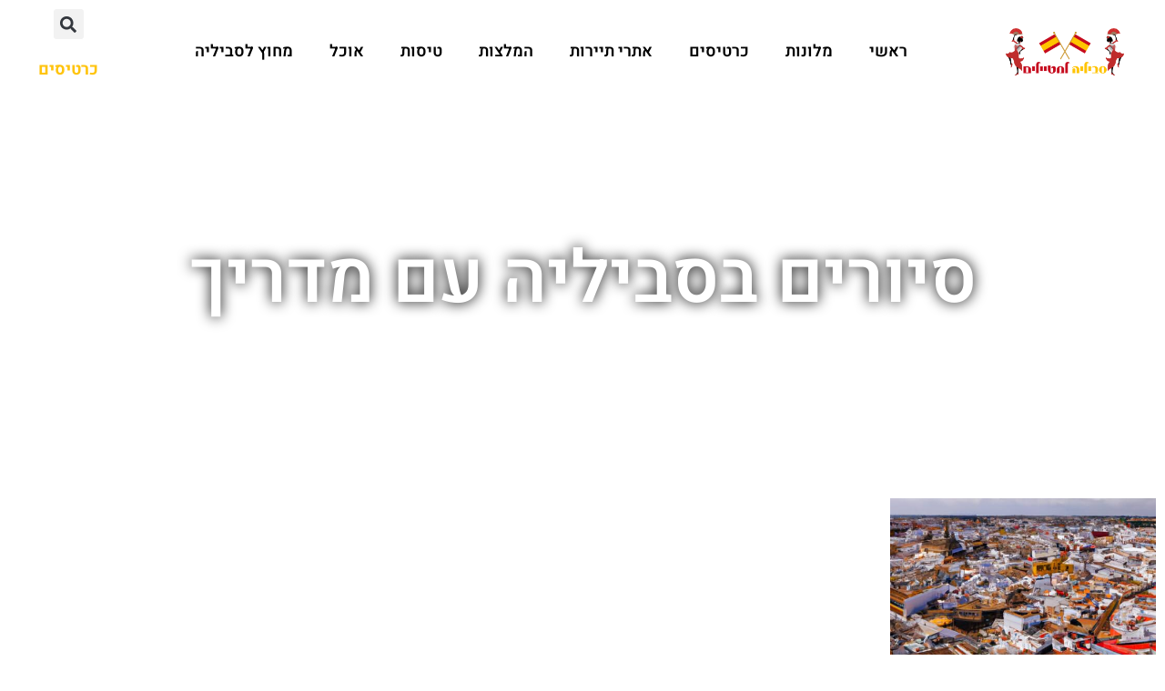

--- FILE ---
content_type: text/html; charset=UTF-8
request_url: https://www.seville.co.il/tag/%D7%A1%D7%99%D7%95%D7%A8%D7%99%D7%9D-%D7%91%D7%A1%D7%91%D7%99%D7%9C%D7%99%D7%94-%D7%A2%D7%9D-%D7%9E%D7%93%D7%A8%D7%99%D7%9A/
body_size: 31100
content:
<!doctype html>
<html dir="rtl" lang="he-IL">
<head><meta charset="UTF-8"><script>if(navigator.userAgent.match(/MSIE|Internet Explorer/i)||navigator.userAgent.match(/Trident\/7\..*?rv:11/i)){var href=document.location.href;if(!href.match(/[?&]nowprocket/)){if(href.indexOf("?")==-1){if(href.indexOf("#")==-1){document.location.href=href+"?nowprocket=1"}else{document.location.href=href.replace("#","?nowprocket=1#")}}else{if(href.indexOf("#")==-1){document.location.href=href+"&nowprocket=1"}else{document.location.href=href.replace("#","&nowprocket=1#")}}}}</script><script>(()=>{class RocketLazyLoadScripts{constructor(){this.v="2.0.3",this.userEvents=["keydown","keyup","mousedown","mouseup","mousemove","mouseover","mouseenter","mouseout","mouseleave","touchmove","touchstart","touchend","touchcancel","wheel","click","dblclick","input","visibilitychange"],this.attributeEvents=["onblur","onclick","oncontextmenu","ondblclick","onfocus","onmousedown","onmouseenter","onmouseleave","onmousemove","onmouseout","onmouseover","onmouseup","onmousewheel","onscroll","onsubmit"]}async t(){this.i(),this.o(),/iP(ad|hone)/.test(navigator.userAgent)&&this.h(),this.u(),this.l(this),this.m(),this.k(this),this.p(this),this._(),await Promise.all([this.R(),this.L()]),this.lastBreath=Date.now(),this.S(this),this.P(),this.D(),this.O(),this.M(),await this.C(this.delayedScripts.normal),await this.C(this.delayedScripts.defer),await this.C(this.delayedScripts.async),this.F("domReady"),await this.T(),await this.j(),await this.I(),this.F("windowLoad"),await this.A(),window.dispatchEvent(new Event("rocket-allScriptsLoaded")),this.everythingLoaded=!0,this.lastTouchEnd&&await new Promise((t=>setTimeout(t,500-Date.now()+this.lastTouchEnd))),this.H(),this.F("all"),this.U(),this.W()}i(){this.CSPIssue=sessionStorage.getItem("rocketCSPIssue"),document.addEventListener("securitypolicyviolation",(t=>{this.CSPIssue||"script-src-elem"!==t.violatedDirective||"data"!==t.blockedURI||(this.CSPIssue=!0,sessionStorage.setItem("rocketCSPIssue",!0))}),{isRocket:!0})}o(){window.addEventListener("pageshow",(t=>{this.persisted=t.persisted,this.realWindowLoadedFired=!0}),{isRocket:!0}),window.addEventListener("pagehide",(()=>{this.onFirstUserAction=null}),{isRocket:!0})}h(){let t;function e(e){t=e}window.addEventListener("touchstart",e,{isRocket:!0}),window.addEventListener("touchend",(function i(o){Math.abs(o.changedTouches[0].pageX-t.changedTouches[0].pageX)<10&&Math.abs(o.changedTouches[0].pageY-t.changedTouches[0].pageY)<10&&o.timeStamp-t.timeStamp<200&&(o.target.dispatchEvent(new PointerEvent("click",{target:o.target,bubbles:!0,cancelable:!0,detail:1})),event.preventDefault(),window.removeEventListener("touchstart",e,{isRocket:!0}),window.removeEventListener("touchend",i,{isRocket:!0}))}),{isRocket:!0})}q(t){this.userActionTriggered||("mousemove"!==t.type||this.firstMousemoveIgnored?"keyup"===t.type||"mouseover"===t.type||"mouseout"===t.type||(this.userActionTriggered=!0,this.onFirstUserAction&&this.onFirstUserAction()):this.firstMousemoveIgnored=!0),"click"===t.type&&t.preventDefault(),this.savedUserEvents.length>0&&(t.stopPropagation(),t.stopImmediatePropagation()),"touchstart"===this.lastEvent&&"touchend"===t.type&&(this.lastTouchEnd=Date.now()),"click"===t.type&&(this.lastTouchEnd=0),this.lastEvent=t.type,this.savedUserEvents.push(t)}u(){this.savedUserEvents=[],this.userEventHandler=this.q.bind(this),this.userEvents.forEach((t=>window.addEventListener(t,this.userEventHandler,{passive:!1,isRocket:!0})))}U(){this.userEvents.forEach((t=>window.removeEventListener(t,this.userEventHandler,{passive:!1,isRocket:!0}))),this.savedUserEvents.forEach((t=>{t.target.dispatchEvent(new window[t.constructor.name](t.type,t))}))}m(){this.eventsMutationObserver=new MutationObserver((t=>{const e="return false";for(const i of t){if("attributes"===i.type){const t=i.target.getAttribute(i.attributeName);t&&t!==e&&(i.target.setAttribute("data-rocket-"+i.attributeName,t),i.target["rocket"+i.attributeName]=new Function("event",t),i.target.setAttribute(i.attributeName,e))}"childList"===i.type&&i.addedNodes.forEach((t=>{if(t.nodeType===Node.ELEMENT_NODE)for(const i of t.attributes)this.attributeEvents.includes(i.name)&&i.value&&""!==i.value&&(t.setAttribute("data-rocket-"+i.name,i.value),t["rocket"+i.name]=new Function("event",i.value),t.setAttribute(i.name,e))}))}})),this.eventsMutationObserver.observe(document,{subtree:!0,childList:!0,attributeFilter:this.attributeEvents})}H(){this.eventsMutationObserver.disconnect(),this.attributeEvents.forEach((t=>{document.querySelectorAll("[data-rocket-"+t+"]").forEach((e=>{e.setAttribute(t,e.getAttribute("data-rocket-"+t)),e.removeAttribute("data-rocket-"+t)}))}))}k(t){Object.defineProperty(HTMLElement.prototype,"onclick",{get(){return this.rocketonclick||null},set(e){this.rocketonclick=e,this.setAttribute(t.everythingLoaded?"onclick":"data-rocket-onclick","this.rocketonclick(event)")}})}S(t){function e(e,i){let o=e[i];e[i]=null,Object.defineProperty(e,i,{get:()=>o,set(s){t.everythingLoaded?o=s:e["rocket"+i]=o=s}})}e(document,"onreadystatechange"),e(window,"onload"),e(window,"onpageshow");try{Object.defineProperty(document,"readyState",{get:()=>t.rocketReadyState,set(e){t.rocketReadyState=e},configurable:!0}),document.readyState="loading"}catch(t){console.log("WPRocket DJE readyState conflict, bypassing")}}l(t){this.originalAddEventListener=EventTarget.prototype.addEventListener,this.originalRemoveEventListener=EventTarget.prototype.removeEventListener,this.savedEventListeners=[],EventTarget.prototype.addEventListener=function(e,i,o){o&&o.isRocket||!t.B(e,this)&&!t.userEvents.includes(e)||t.B(e,this)&&!t.userActionTriggered||e.startsWith("rocket-")||t.everythingLoaded?t.originalAddEventListener.call(this,e,i,o):t.savedEventListeners.push({target:this,remove:!1,type:e,func:i,options:o})},EventTarget.prototype.removeEventListener=function(e,i,o){o&&o.isRocket||!t.B(e,this)&&!t.userEvents.includes(e)||t.B(e,this)&&!t.userActionTriggered||e.startsWith("rocket-")||t.everythingLoaded?t.originalRemoveEventListener.call(this,e,i,o):t.savedEventListeners.push({target:this,remove:!0,type:e,func:i,options:o})}}F(t){"all"===t&&(EventTarget.prototype.addEventListener=this.originalAddEventListener,EventTarget.prototype.removeEventListener=this.originalRemoveEventListener),this.savedEventListeners=this.savedEventListeners.filter((e=>{let i=e.type,o=e.target||window;return"domReady"===t&&"DOMContentLoaded"!==i&&"readystatechange"!==i||("windowLoad"===t&&"load"!==i&&"readystatechange"!==i&&"pageshow"!==i||(this.B(i,o)&&(i="rocket-"+i),e.remove?o.removeEventListener(i,e.func,e.options):o.addEventListener(i,e.func,e.options),!1))}))}p(t){let e;function i(e){return t.everythingLoaded?e:e.split(" ").map((t=>"load"===t||t.startsWith("load.")?"rocket-jquery-load":t)).join(" ")}function o(o){function s(e){const s=o.fn[e];o.fn[e]=o.fn.init.prototype[e]=function(){return this[0]===window&&t.userActionTriggered&&("string"==typeof arguments[0]||arguments[0]instanceof String?arguments[0]=i(arguments[0]):"object"==typeof arguments[0]&&Object.keys(arguments[0]).forEach((t=>{const e=arguments[0][t];delete arguments[0][t],arguments[0][i(t)]=e}))),s.apply(this,arguments),this}}if(o&&o.fn&&!t.allJQueries.includes(o)){const e={DOMContentLoaded:[],"rocket-DOMContentLoaded":[]};for(const t in e)document.addEventListener(t,(()=>{e[t].forEach((t=>t()))}),{isRocket:!0});o.fn.ready=o.fn.init.prototype.ready=function(i){function s(){parseInt(o.fn.jquery)>2?setTimeout((()=>i.bind(document)(o))):i.bind(document)(o)}return t.realDomReadyFired?!t.userActionTriggered||t.fauxDomReadyFired?s():e["rocket-DOMContentLoaded"].push(s):e.DOMContentLoaded.push(s),o([])},s("on"),s("one"),s("off"),t.allJQueries.push(o)}e=o}t.allJQueries=[],o(window.jQuery),Object.defineProperty(window,"jQuery",{get:()=>e,set(t){o(t)}})}P(){const t=new Map;document.write=document.writeln=function(e){const i=document.currentScript,o=document.createRange(),s=i.parentElement;let n=t.get(i);void 0===n&&(n=i.nextSibling,t.set(i,n));const c=document.createDocumentFragment();o.setStart(c,0),c.appendChild(o.createContextualFragment(e)),s.insertBefore(c,n)}}async R(){return new Promise((t=>{this.userActionTriggered?t():this.onFirstUserAction=t}))}async L(){return new Promise((t=>{document.addEventListener("DOMContentLoaded",(()=>{this.realDomReadyFired=!0,t()}),{isRocket:!0})}))}async I(){return this.realWindowLoadedFired?Promise.resolve():new Promise((t=>{window.addEventListener("load",t,{isRocket:!0})}))}M(){this.pendingScripts=[];this.scriptsMutationObserver=new MutationObserver((t=>{for(const e of t)e.addedNodes.forEach((t=>{"SCRIPT"!==t.tagName||t.noModule||t.isWPRocket||this.pendingScripts.push({script:t,promise:new Promise((e=>{const i=()=>{const i=this.pendingScripts.findIndex((e=>e.script===t));i>=0&&this.pendingScripts.splice(i,1),e()};t.addEventListener("load",i,{isRocket:!0}),t.addEventListener("error",i,{isRocket:!0}),setTimeout(i,1e3)}))})}))})),this.scriptsMutationObserver.observe(document,{childList:!0,subtree:!0})}async j(){await this.J(),this.pendingScripts.length?(await this.pendingScripts[0].promise,await this.j()):this.scriptsMutationObserver.disconnect()}D(){this.delayedScripts={normal:[],async:[],defer:[]},document.querySelectorAll("script[type$=rocketlazyloadscript]").forEach((t=>{t.hasAttribute("data-rocket-src")?t.hasAttribute("async")&&!1!==t.async?this.delayedScripts.async.push(t):t.hasAttribute("defer")&&!1!==t.defer||"module"===t.getAttribute("data-rocket-type")?this.delayedScripts.defer.push(t):this.delayedScripts.normal.push(t):this.delayedScripts.normal.push(t)}))}async _(){await this.L();let t=[];document.querySelectorAll("script[type$=rocketlazyloadscript][data-rocket-src]").forEach((e=>{let i=e.getAttribute("data-rocket-src");if(i&&!i.startsWith("data:")){i.startsWith("//")&&(i=location.protocol+i);try{const o=new URL(i).origin;o!==location.origin&&t.push({src:o,crossOrigin:e.crossOrigin||"module"===e.getAttribute("data-rocket-type")})}catch(t){}}})),t=[...new Map(t.map((t=>[JSON.stringify(t),t]))).values()],this.N(t,"preconnect")}async $(t){if(await this.G(),!0!==t.noModule||!("noModule"in HTMLScriptElement.prototype))return new Promise((e=>{let i;function o(){(i||t).setAttribute("data-rocket-status","executed"),e()}try{if(navigator.userAgent.includes("Firefox/")||""===navigator.vendor||this.CSPIssue)i=document.createElement("script"),[...t.attributes].forEach((t=>{let e=t.nodeName;"type"!==e&&("data-rocket-type"===e&&(e="type"),"data-rocket-src"===e&&(e="src"),i.setAttribute(e,t.nodeValue))})),t.text&&(i.text=t.text),t.nonce&&(i.nonce=t.nonce),i.hasAttribute("src")?(i.addEventListener("load",o,{isRocket:!0}),i.addEventListener("error",(()=>{i.setAttribute("data-rocket-status","failed-network"),e()}),{isRocket:!0}),setTimeout((()=>{i.isConnected||e()}),1)):(i.text=t.text,o()),i.isWPRocket=!0,t.parentNode.replaceChild(i,t);else{const i=t.getAttribute("data-rocket-type"),s=t.getAttribute("data-rocket-src");i?(t.type=i,t.removeAttribute("data-rocket-type")):t.removeAttribute("type"),t.addEventListener("load",o,{isRocket:!0}),t.addEventListener("error",(i=>{this.CSPIssue&&i.target.src.startsWith("data:")?(console.log("WPRocket: CSP fallback activated"),t.removeAttribute("src"),this.$(t).then(e)):(t.setAttribute("data-rocket-status","failed-network"),e())}),{isRocket:!0}),s?(t.fetchPriority="high",t.removeAttribute("data-rocket-src"),t.src=s):t.src="data:text/javascript;base64,"+window.btoa(unescape(encodeURIComponent(t.text)))}}catch(i){t.setAttribute("data-rocket-status","failed-transform"),e()}}));t.setAttribute("data-rocket-status","skipped")}async C(t){const e=t.shift();return e?(e.isConnected&&await this.$(e),this.C(t)):Promise.resolve()}O(){this.N([...this.delayedScripts.normal,...this.delayedScripts.defer,...this.delayedScripts.async],"preload")}N(t,e){this.trash=this.trash||[];let i=!0;var o=document.createDocumentFragment();t.forEach((t=>{const s=t.getAttribute&&t.getAttribute("data-rocket-src")||t.src;if(s&&!s.startsWith("data:")){const n=document.createElement("link");n.href=s,n.rel=e,"preconnect"!==e&&(n.as="script",n.fetchPriority=i?"high":"low"),t.getAttribute&&"module"===t.getAttribute("data-rocket-type")&&(n.crossOrigin=!0),t.crossOrigin&&(n.crossOrigin=t.crossOrigin),t.integrity&&(n.integrity=t.integrity),t.nonce&&(n.nonce=t.nonce),o.appendChild(n),this.trash.push(n),i=!1}})),document.head.appendChild(o)}W(){this.trash.forEach((t=>t.remove()))}async T(){try{document.readyState="interactive"}catch(t){}this.fauxDomReadyFired=!0;try{await this.G(),document.dispatchEvent(new Event("rocket-readystatechange")),await this.G(),document.rocketonreadystatechange&&document.rocketonreadystatechange(),await this.G(),document.dispatchEvent(new Event("rocket-DOMContentLoaded")),await this.G(),window.dispatchEvent(new Event("rocket-DOMContentLoaded"))}catch(t){console.error(t)}}async A(){try{document.readyState="complete"}catch(t){}try{await this.G(),document.dispatchEvent(new Event("rocket-readystatechange")),await this.G(),document.rocketonreadystatechange&&document.rocketonreadystatechange(),await this.G(),window.dispatchEvent(new Event("rocket-load")),await this.G(),window.rocketonload&&window.rocketonload(),await this.G(),this.allJQueries.forEach((t=>t(window).trigger("rocket-jquery-load"))),await this.G();const t=new Event("rocket-pageshow");t.persisted=this.persisted,window.dispatchEvent(t),await this.G(),window.rocketonpageshow&&window.rocketonpageshow({persisted:this.persisted})}catch(t){console.error(t)}}async G(){Date.now()-this.lastBreath>45&&(await this.J(),this.lastBreath=Date.now())}async J(){return document.hidden?new Promise((t=>setTimeout(t))):new Promise((t=>requestAnimationFrame(t)))}B(t,e){return e===document&&"readystatechange"===t||(e===document&&"DOMContentLoaded"===t||(e===window&&"DOMContentLoaded"===t||(e===window&&"load"===t||e===window&&"pageshow"===t)))}static run(){(new RocketLazyLoadScripts).t()}}RocketLazyLoadScripts.run()})();</script>
	
	<meta name="viewport" content="width=device-width, initial-scale=1">
	<link rel="profile" href="https://gmpg.org/xfn/11">
	<style>
#wpadminbar #wp-admin-bar-wccp_free_top_button .ab-icon:before {
	content: "\f160";
	color: #02CA02;
	top: 3px;
}
#wpadminbar #wp-admin-bar-wccp_free_top_button .ab-icon {
	transform: rotate(45deg);
}
</style>
<meta name='robots' content='index, follow, max-image-preview:large, max-snippet:-1, max-video-preview:-1' />

	<!-- This site is optimized with the Yoast SEO plugin v26.8 - https://yoast.com/product/yoast-seo-wordpress/ -->
	<title>סיורים בסביליה עם מדריך - סביליה למטייל הישראלי</title>
	<link rel="canonical" href="https://www.seville.co.il/tag/סיורים-בסביליה-עם-מדריך/" />
	<meta property="og:locale" content="he_IL" />
	<meta property="og:type" content="article" />
	<meta property="og:title" content="סיורים בסביליה עם מדריך - סביליה למטייל הישראלי" />
	<meta property="og:url" content="https://www.seville.co.il/tag/סיורים-בסביליה-עם-מדריך/" />
	<meta property="og:site_name" content="סביליה למטייל הישראלי" />
	<meta name="twitter:card" content="summary_large_image" />
	<script type="application/ld+json" class="yoast-schema-graph">{"@context":"https://schema.org","@graph":[{"@type":"CollectionPage","@id":"https://www.seville.co.il/tag/%d7%a1%d7%99%d7%95%d7%a8%d7%99%d7%9d-%d7%91%d7%a1%d7%91%d7%99%d7%9c%d7%99%d7%94-%d7%a2%d7%9d-%d7%9e%d7%93%d7%a8%d7%99%d7%9a/","url":"https://www.seville.co.il/tag/%d7%a1%d7%99%d7%95%d7%a8%d7%99%d7%9d-%d7%91%d7%a1%d7%91%d7%99%d7%9c%d7%99%d7%94-%d7%a2%d7%9d-%d7%9e%d7%93%d7%a8%d7%99%d7%9a/","name":"סיורים בסביליה עם מדריך - סביליה למטייל הישראלי","isPartOf":{"@id":"https://www.seville.co.il/#website"},"primaryImageOfPage":{"@id":"https://www.seville.co.il/tag/%d7%a1%d7%99%d7%95%d7%a8%d7%99%d7%9d-%d7%91%d7%a1%d7%91%d7%99%d7%9c%d7%99%d7%94-%d7%a2%d7%9d-%d7%9e%d7%93%d7%a8%d7%99%d7%9a/#primaryimage"},"image":{"@id":"https://www.seville.co.il/tag/%d7%a1%d7%99%d7%95%d7%a8%d7%99%d7%9d-%d7%91%d7%a1%d7%91%d7%99%d7%9c%d7%99%d7%94-%d7%a2%d7%9d-%d7%9e%d7%93%d7%a8%d7%99%d7%9a/#primaryimage"},"thumbnailUrl":"https://www.seville.co.il/wp-content/uploads/2023/11/uyth5289zkfl7i3agmdnx4bw.jpeg","breadcrumb":{"@id":"https://www.seville.co.il/tag/%d7%a1%d7%99%d7%95%d7%a8%d7%99%d7%9d-%d7%91%d7%a1%d7%91%d7%99%d7%9c%d7%99%d7%94-%d7%a2%d7%9d-%d7%9e%d7%93%d7%a8%d7%99%d7%9a/#breadcrumb"},"inLanguage":"he-IL"},{"@type":"ImageObject","inLanguage":"he-IL","@id":"https://www.seville.co.il/tag/%d7%a1%d7%99%d7%95%d7%a8%d7%99%d7%9d-%d7%91%d7%a1%d7%91%d7%99%d7%9c%d7%99%d7%94-%d7%a2%d7%9d-%d7%9e%d7%93%d7%a8%d7%99%d7%9a/#primaryimage","url":"https://www.seville.co.il/wp-content/uploads/2023/11/uyth5289zkfl7i3agmdnx4bw.jpeg","contentUrl":"https://www.seville.co.il/wp-content/uploads/2023/11/uyth5289zkfl7i3agmdnx4bw.jpeg","width":512,"height":512,"caption":"סיורים בסביליה להיכרות עם העיר"},{"@type":"BreadcrumbList","@id":"https://www.seville.co.il/tag/%d7%a1%d7%99%d7%95%d7%a8%d7%99%d7%9d-%d7%91%d7%a1%d7%91%d7%99%d7%9c%d7%99%d7%94-%d7%a2%d7%9d-%d7%9e%d7%93%d7%a8%d7%99%d7%9a/#breadcrumb","itemListElement":[{"@type":"ListItem","position":1,"name":"דף הבית","item":"https://www.seville.co.il/"},{"@type":"ListItem","position":2,"name":"סיורים בסביליה עם מדריך"}]},{"@type":"WebSite","@id":"https://www.seville.co.il/#website","url":"https://www.seville.co.il/","name":"סביליה למטייל הישראלי","description":"סביליה למטיילים הישראלים: המלצות, מלונות, מסעדות, טיסות, טיולים ועוד!","publisher":{"@id":"https://www.seville.co.il/#organization"},"potentialAction":[{"@type":"SearchAction","target":{"@type":"EntryPoint","urlTemplate":"https://www.seville.co.il/?s={search_term_string}"},"query-input":{"@type":"PropertyValueSpecification","valueRequired":true,"valueName":"search_term_string"}}],"inLanguage":"he-IL"},{"@type":"Organization","@id":"https://www.seville.co.il/#organization","name":"סביליה למטייל הישראלי","url":"https://www.seville.co.il/","logo":{"@type":"ImageObject","inLanguage":"he-IL","@id":"https://www.seville.co.il/#/schema/logo/image/","url":"https://www.seville.co.il/wp-content/uploads/2023/11/logo-travel-travelres-1.png","contentUrl":"https://www.seville.co.il/wp-content/uploads/2023/11/logo-travel-travelres-1.png","width":500,"height":200,"caption":"סביליה למטייל הישראלי"},"image":{"@id":"https://www.seville.co.il/#/schema/logo/image/"}}]}</script>
	<!-- / Yoast SEO plugin. -->


<link rel='dns-prefetch' href='//cdn.enable.co.il' />
<link rel='dns-prefetch' href='//www.googletagmanager.com' />

<link rel="alternate" type="application/rss+xml" title="סביליה למטייל הישראלי &laquo; פיד‏" href="https://www.seville.co.il/feed/" />
<link rel="alternate" type="application/rss+xml" title="סביליה למטייל הישראלי &laquo; פיד תגובות‏" href="https://www.seville.co.il/comments/feed/" />
<link rel="alternate" type="application/rss+xml" title="סביליה למטייל הישראלי &laquo; פיד מהתגית סיורים בסביליה עם מדריך" href="https://www.seville.co.il/tag/%d7%a1%d7%99%d7%95%d7%a8%d7%99%d7%9d-%d7%91%d7%a1%d7%91%d7%99%d7%9c%d7%99%d7%94-%d7%a2%d7%9d-%d7%9e%d7%93%d7%a8%d7%99%d7%9a/feed/" />
<style id='wp-img-auto-sizes-contain-inline-css'>
img:is([sizes=auto i],[sizes^="auto," i]){contain-intrinsic-size:3000px 1500px}
/*# sourceURL=wp-img-auto-sizes-contain-inline-css */
</style>
<style id='wp-emoji-styles-inline-css'>

	img.wp-smiley, img.emoji {
		display: inline !important;
		border: none !important;
		box-shadow: none !important;
		height: 1em !important;
		width: 1em !important;
		margin: 0 0.07em !important;
		vertical-align: -0.1em !important;
		background: none !important;
		padding: 0 !important;
	}
/*# sourceURL=wp-emoji-styles-inline-css */
</style>
<style id='global-styles-inline-css'>
:root{--wp--preset--aspect-ratio--square: 1;--wp--preset--aspect-ratio--4-3: 4/3;--wp--preset--aspect-ratio--3-4: 3/4;--wp--preset--aspect-ratio--3-2: 3/2;--wp--preset--aspect-ratio--2-3: 2/3;--wp--preset--aspect-ratio--16-9: 16/9;--wp--preset--aspect-ratio--9-16: 9/16;--wp--preset--color--black: #000000;--wp--preset--color--cyan-bluish-gray: #abb8c3;--wp--preset--color--white: #ffffff;--wp--preset--color--pale-pink: #f78da7;--wp--preset--color--vivid-red: #cf2e2e;--wp--preset--color--luminous-vivid-orange: #ff6900;--wp--preset--color--luminous-vivid-amber: #fcb900;--wp--preset--color--light-green-cyan: #7bdcb5;--wp--preset--color--vivid-green-cyan: #00d084;--wp--preset--color--pale-cyan-blue: #8ed1fc;--wp--preset--color--vivid-cyan-blue: #0693e3;--wp--preset--color--vivid-purple: #9b51e0;--wp--preset--gradient--vivid-cyan-blue-to-vivid-purple: linear-gradient(135deg,rgb(6,147,227) 0%,rgb(155,81,224) 100%);--wp--preset--gradient--light-green-cyan-to-vivid-green-cyan: linear-gradient(135deg,rgb(122,220,180) 0%,rgb(0,208,130) 100%);--wp--preset--gradient--luminous-vivid-amber-to-luminous-vivid-orange: linear-gradient(135deg,rgb(252,185,0) 0%,rgb(255,105,0) 100%);--wp--preset--gradient--luminous-vivid-orange-to-vivid-red: linear-gradient(135deg,rgb(255,105,0) 0%,rgb(207,46,46) 100%);--wp--preset--gradient--very-light-gray-to-cyan-bluish-gray: linear-gradient(135deg,rgb(238,238,238) 0%,rgb(169,184,195) 100%);--wp--preset--gradient--cool-to-warm-spectrum: linear-gradient(135deg,rgb(74,234,220) 0%,rgb(151,120,209) 20%,rgb(207,42,186) 40%,rgb(238,44,130) 60%,rgb(251,105,98) 80%,rgb(254,248,76) 100%);--wp--preset--gradient--blush-light-purple: linear-gradient(135deg,rgb(255,206,236) 0%,rgb(152,150,240) 100%);--wp--preset--gradient--blush-bordeaux: linear-gradient(135deg,rgb(254,205,165) 0%,rgb(254,45,45) 50%,rgb(107,0,62) 100%);--wp--preset--gradient--luminous-dusk: linear-gradient(135deg,rgb(255,203,112) 0%,rgb(199,81,192) 50%,rgb(65,88,208) 100%);--wp--preset--gradient--pale-ocean: linear-gradient(135deg,rgb(255,245,203) 0%,rgb(182,227,212) 50%,rgb(51,167,181) 100%);--wp--preset--gradient--electric-grass: linear-gradient(135deg,rgb(202,248,128) 0%,rgb(113,206,126) 100%);--wp--preset--gradient--midnight: linear-gradient(135deg,rgb(2,3,129) 0%,rgb(40,116,252) 100%);--wp--preset--font-size--small: 13px;--wp--preset--font-size--medium: 20px;--wp--preset--font-size--large: 36px;--wp--preset--font-size--x-large: 42px;--wp--preset--spacing--20: 0.44rem;--wp--preset--spacing--30: 0.67rem;--wp--preset--spacing--40: 1rem;--wp--preset--spacing--50: 1.5rem;--wp--preset--spacing--60: 2.25rem;--wp--preset--spacing--70: 3.38rem;--wp--preset--spacing--80: 5.06rem;--wp--preset--shadow--natural: 6px 6px 9px rgba(0, 0, 0, 0.2);--wp--preset--shadow--deep: 12px 12px 50px rgba(0, 0, 0, 0.4);--wp--preset--shadow--sharp: 6px 6px 0px rgba(0, 0, 0, 0.2);--wp--preset--shadow--outlined: 6px 6px 0px -3px rgb(255, 255, 255), 6px 6px rgb(0, 0, 0);--wp--preset--shadow--crisp: 6px 6px 0px rgb(0, 0, 0);}:root { --wp--style--global--content-size: 800px;--wp--style--global--wide-size: 1200px; }:where(body) { margin: 0; }.wp-site-blocks > .alignleft { float: left; margin-right: 2em; }.wp-site-blocks > .alignright { float: right; margin-left: 2em; }.wp-site-blocks > .aligncenter { justify-content: center; margin-left: auto; margin-right: auto; }:where(.wp-site-blocks) > * { margin-block-start: 24px; margin-block-end: 0; }:where(.wp-site-blocks) > :first-child { margin-block-start: 0; }:where(.wp-site-blocks) > :last-child { margin-block-end: 0; }:root { --wp--style--block-gap: 24px; }:root :where(.is-layout-flow) > :first-child{margin-block-start: 0;}:root :where(.is-layout-flow) > :last-child{margin-block-end: 0;}:root :where(.is-layout-flow) > *{margin-block-start: 24px;margin-block-end: 0;}:root :where(.is-layout-constrained) > :first-child{margin-block-start: 0;}:root :where(.is-layout-constrained) > :last-child{margin-block-end: 0;}:root :where(.is-layout-constrained) > *{margin-block-start: 24px;margin-block-end: 0;}:root :where(.is-layout-flex){gap: 24px;}:root :where(.is-layout-grid){gap: 24px;}.is-layout-flow > .alignleft{float: left;margin-inline-start: 0;margin-inline-end: 2em;}.is-layout-flow > .alignright{float: right;margin-inline-start: 2em;margin-inline-end: 0;}.is-layout-flow > .aligncenter{margin-left: auto !important;margin-right: auto !important;}.is-layout-constrained > .alignleft{float: left;margin-inline-start: 0;margin-inline-end: 2em;}.is-layout-constrained > .alignright{float: right;margin-inline-start: 2em;margin-inline-end: 0;}.is-layout-constrained > .aligncenter{margin-left: auto !important;margin-right: auto !important;}.is-layout-constrained > :where(:not(.alignleft):not(.alignright):not(.alignfull)){max-width: var(--wp--style--global--content-size);margin-left: auto !important;margin-right: auto !important;}.is-layout-constrained > .alignwide{max-width: var(--wp--style--global--wide-size);}body .is-layout-flex{display: flex;}.is-layout-flex{flex-wrap: wrap;align-items: center;}.is-layout-flex > :is(*, div){margin: 0;}body .is-layout-grid{display: grid;}.is-layout-grid > :is(*, div){margin: 0;}body{padding-top: 0px;padding-right: 0px;padding-bottom: 0px;padding-left: 0px;}a:where(:not(.wp-element-button)){text-decoration: underline;}:root :where(.wp-element-button, .wp-block-button__link){background-color: #32373c;border-width: 0;color: #fff;font-family: inherit;font-size: inherit;font-style: inherit;font-weight: inherit;letter-spacing: inherit;line-height: inherit;padding-top: calc(0.667em + 2px);padding-right: calc(1.333em + 2px);padding-bottom: calc(0.667em + 2px);padding-left: calc(1.333em + 2px);text-decoration: none;text-transform: inherit;}.has-black-color{color: var(--wp--preset--color--black) !important;}.has-cyan-bluish-gray-color{color: var(--wp--preset--color--cyan-bluish-gray) !important;}.has-white-color{color: var(--wp--preset--color--white) !important;}.has-pale-pink-color{color: var(--wp--preset--color--pale-pink) !important;}.has-vivid-red-color{color: var(--wp--preset--color--vivid-red) !important;}.has-luminous-vivid-orange-color{color: var(--wp--preset--color--luminous-vivid-orange) !important;}.has-luminous-vivid-amber-color{color: var(--wp--preset--color--luminous-vivid-amber) !important;}.has-light-green-cyan-color{color: var(--wp--preset--color--light-green-cyan) !important;}.has-vivid-green-cyan-color{color: var(--wp--preset--color--vivid-green-cyan) !important;}.has-pale-cyan-blue-color{color: var(--wp--preset--color--pale-cyan-blue) !important;}.has-vivid-cyan-blue-color{color: var(--wp--preset--color--vivid-cyan-blue) !important;}.has-vivid-purple-color{color: var(--wp--preset--color--vivid-purple) !important;}.has-black-background-color{background-color: var(--wp--preset--color--black) !important;}.has-cyan-bluish-gray-background-color{background-color: var(--wp--preset--color--cyan-bluish-gray) !important;}.has-white-background-color{background-color: var(--wp--preset--color--white) !important;}.has-pale-pink-background-color{background-color: var(--wp--preset--color--pale-pink) !important;}.has-vivid-red-background-color{background-color: var(--wp--preset--color--vivid-red) !important;}.has-luminous-vivid-orange-background-color{background-color: var(--wp--preset--color--luminous-vivid-orange) !important;}.has-luminous-vivid-amber-background-color{background-color: var(--wp--preset--color--luminous-vivid-amber) !important;}.has-light-green-cyan-background-color{background-color: var(--wp--preset--color--light-green-cyan) !important;}.has-vivid-green-cyan-background-color{background-color: var(--wp--preset--color--vivid-green-cyan) !important;}.has-pale-cyan-blue-background-color{background-color: var(--wp--preset--color--pale-cyan-blue) !important;}.has-vivid-cyan-blue-background-color{background-color: var(--wp--preset--color--vivid-cyan-blue) !important;}.has-vivid-purple-background-color{background-color: var(--wp--preset--color--vivid-purple) !important;}.has-black-border-color{border-color: var(--wp--preset--color--black) !important;}.has-cyan-bluish-gray-border-color{border-color: var(--wp--preset--color--cyan-bluish-gray) !important;}.has-white-border-color{border-color: var(--wp--preset--color--white) !important;}.has-pale-pink-border-color{border-color: var(--wp--preset--color--pale-pink) !important;}.has-vivid-red-border-color{border-color: var(--wp--preset--color--vivid-red) !important;}.has-luminous-vivid-orange-border-color{border-color: var(--wp--preset--color--luminous-vivid-orange) !important;}.has-luminous-vivid-amber-border-color{border-color: var(--wp--preset--color--luminous-vivid-amber) !important;}.has-light-green-cyan-border-color{border-color: var(--wp--preset--color--light-green-cyan) !important;}.has-vivid-green-cyan-border-color{border-color: var(--wp--preset--color--vivid-green-cyan) !important;}.has-pale-cyan-blue-border-color{border-color: var(--wp--preset--color--pale-cyan-blue) !important;}.has-vivid-cyan-blue-border-color{border-color: var(--wp--preset--color--vivid-cyan-blue) !important;}.has-vivid-purple-border-color{border-color: var(--wp--preset--color--vivid-purple) !important;}.has-vivid-cyan-blue-to-vivid-purple-gradient-background{background: var(--wp--preset--gradient--vivid-cyan-blue-to-vivid-purple) !important;}.has-light-green-cyan-to-vivid-green-cyan-gradient-background{background: var(--wp--preset--gradient--light-green-cyan-to-vivid-green-cyan) !important;}.has-luminous-vivid-amber-to-luminous-vivid-orange-gradient-background{background: var(--wp--preset--gradient--luminous-vivid-amber-to-luminous-vivid-orange) !important;}.has-luminous-vivid-orange-to-vivid-red-gradient-background{background: var(--wp--preset--gradient--luminous-vivid-orange-to-vivid-red) !important;}.has-very-light-gray-to-cyan-bluish-gray-gradient-background{background: var(--wp--preset--gradient--very-light-gray-to-cyan-bluish-gray) !important;}.has-cool-to-warm-spectrum-gradient-background{background: var(--wp--preset--gradient--cool-to-warm-spectrum) !important;}.has-blush-light-purple-gradient-background{background: var(--wp--preset--gradient--blush-light-purple) !important;}.has-blush-bordeaux-gradient-background{background: var(--wp--preset--gradient--blush-bordeaux) !important;}.has-luminous-dusk-gradient-background{background: var(--wp--preset--gradient--luminous-dusk) !important;}.has-pale-ocean-gradient-background{background: var(--wp--preset--gradient--pale-ocean) !important;}.has-electric-grass-gradient-background{background: var(--wp--preset--gradient--electric-grass) !important;}.has-midnight-gradient-background{background: var(--wp--preset--gradient--midnight) !important;}.has-small-font-size{font-size: var(--wp--preset--font-size--small) !important;}.has-medium-font-size{font-size: var(--wp--preset--font-size--medium) !important;}.has-large-font-size{font-size: var(--wp--preset--font-size--large) !important;}.has-x-large-font-size{font-size: var(--wp--preset--font-size--x-large) !important;}
:root :where(.wp-block-pullquote){font-size: 1.5em;line-height: 1.6;}
/*# sourceURL=global-styles-inline-css */
</style>
<link rel='stylesheet' id='hello-elementor-css' href='https://www.seville.co.il/wp-content/themes/hello-elementor/assets/css/reset.css?ver=3.4.6' media='all' />
<link rel='stylesheet' id='hello-elementor-theme-style-css' href='https://www.seville.co.il/wp-content/themes/hello-elementor/assets/css/theme.css?ver=3.4.6' media='all' />
<link rel='stylesheet' id='hello-elementor-header-footer-css' href='https://www.seville.co.il/wp-content/themes/hello-elementor/assets/css/header-footer.css?ver=3.4.6' media='all' />
<link rel='stylesheet' id='elementor-frontend-css' href='https://www.seville.co.il/wp-content/plugins/elementor/assets/css/frontend.min.css?ver=3.34.2' media='all' />
<link rel='stylesheet' id='elementor-post-15-css' href='https://www.seville.co.il/wp-content/uploads/elementor/css/post-15.css?ver=1769061308' media='all' />
<link rel='stylesheet' id='e-animation-grow-css' href='https://www.seville.co.il/wp-content/plugins/elementor/assets/lib/animations/styles/e-animation-grow.min.css?ver=3.34.2' media='all' />
<link rel='stylesheet' id='widget-image-css' href='https://www.seville.co.il/wp-content/plugins/elementor/assets/css/widget-image-rtl.min.css?ver=3.34.2' media='all' />
<link rel='stylesheet' id='widget-nav-menu-css' href='https://www.seville.co.il/wp-content/plugins/elementor-pro/assets/css/widget-nav-menu-rtl.min.css?ver=3.34.1' media='all' />
<link rel='stylesheet' id='widget-search-form-css' href='https://www.seville.co.il/wp-content/plugins/elementor-pro/assets/css/widget-search-form-rtl.min.css?ver=3.34.1' media='all' />
<link rel='stylesheet' id='e-animation-bounce-css' href='https://www.seville.co.il/wp-content/plugins/elementor/assets/lib/animations/styles/bounce.min.css?ver=3.34.2' media='all' />
<link rel='stylesheet' id='e-sticky-css' href='https://www.seville.co.il/wp-content/plugins/elementor-pro/assets/css/modules/sticky.min.css?ver=3.34.1' media='all' />
<link rel='stylesheet' id='widget-lottie-css' href='https://www.seville.co.il/wp-content/plugins/elementor-pro/assets/css/widget-lottie-rtl.min.css?ver=3.34.1' media='all' />
<link rel='stylesheet' id='widget-heading-css' href='https://www.seville.co.il/wp-content/plugins/elementor/assets/css/widget-heading-rtl.min.css?ver=3.34.2' media='all' />
<link rel='stylesheet' id='e-animation-rotate-css' href='https://www.seville.co.il/wp-content/plugins/elementor/assets/lib/animations/styles/e-animation-rotate.min.css?ver=3.34.2' media='all' />
<link rel='stylesheet' id='widget-form-css' href='https://www.seville.co.il/wp-content/plugins/elementor-pro/assets/css/widget-form-rtl.min.css?ver=3.34.1' media='all' />
<link rel='stylesheet' id='e-shapes-css' href='https://www.seville.co.il/wp-content/plugins/elementor/assets/css/conditionals/shapes.min.css?ver=3.34.2' media='all' />
<link rel='stylesheet' id='widget-spacer-css' href='https://www.seville.co.il/wp-content/plugins/elementor/assets/css/widget-spacer-rtl.min.css?ver=3.34.2' media='all' />
<link rel='stylesheet' id='widget-posts-css' href='https://www.seville.co.il/wp-content/plugins/elementor-pro/assets/css/widget-posts-rtl.min.css?ver=3.34.1' media='all' />
<link rel='stylesheet' id='elementor-post-29-css' href='https://www.seville.co.il/wp-content/uploads/elementor/css/post-29.css?ver=1769061309' media='all' />
<link rel='stylesheet' id='elementor-post-42-css' href='https://www.seville.co.il/wp-content/uploads/elementor/css/post-42.css?ver=1769061309' media='all' />
<link rel='stylesheet' id='elementor-post-37-css' href='https://www.seville.co.il/wp-content/cache/background-css/1/www.seville.co.il/wp-content/uploads/elementor/css/post-37.css?ver=1769061309&wpr_t=1769128243' media='all' />
<style id='rocket-lazyload-inline-css'>
.rll-youtube-player{position:relative;padding-bottom:56.23%;height:0;overflow:hidden;max-width:100%;}.rll-youtube-player:focus-within{outline: 2px solid currentColor;outline-offset: 5px;}.rll-youtube-player iframe{position:absolute;top:0;left:0;width:100%;height:100%;z-index:100;background:0 0}.rll-youtube-player img{bottom:0;display:block;left:0;margin:auto;max-width:100%;width:100%;position:absolute;right:0;top:0;border:none;height:auto;-webkit-transition:.4s all;-moz-transition:.4s all;transition:.4s all}.rll-youtube-player img:hover{-webkit-filter:brightness(75%)}.rll-youtube-player .play{height:100%;width:100%;left:0;top:0;position:absolute;background:var(--wpr-bg-79bad4b3-5e9b-473e-afa5-675e6244d0bc) no-repeat center;background-color: transparent !important;cursor:pointer;border:none;}.wp-embed-responsive .wp-has-aspect-ratio .rll-youtube-player{position:absolute;padding-bottom:0;width:100%;height:100%;top:0;bottom:0;left:0;right:0}
/*# sourceURL=rocket-lazyload-inline-css */
</style>
<link rel='stylesheet' id='elementor-gf-local-heebo-css' href='https://www.seville.co.il/wp-content/uploads/elementor/google-fonts/css/heebo.css?ver=1742276151' media='all' />
<link rel='stylesheet' id='elementor-gf-local-opensanshebrew-css' href='https://www.seville.co.il/wp-content/uploads/elementor/google-fonts/css/opensanshebrew.css?ver=1742276147' media='all' />
<script type="rocketlazyloadscript" data-rocket-src="https://www.seville.co.il/wp-includes/js/jquery/jquery.min.js?ver=3.7.1" id="jquery-core-js" data-rocket-defer defer></script>
<script type="rocketlazyloadscript" data-rocket-src="https://www.seville.co.il/wp-includes/js/jquery/jquery-migrate.min.js?ver=3.4.1" id="jquery-migrate-js" data-rocket-defer defer></script>

<!-- Google tag (gtag.js) snippet added by Site Kit -->
<!-- Google Analytics snippet added by Site Kit -->
<script type="rocketlazyloadscript" data-rocket-src="https://www.googletagmanager.com/gtag/js?id=GT-WK5BMLJ" id="google_gtagjs-js" async></script>
<script type="rocketlazyloadscript" id="google_gtagjs-js-after">
window.dataLayer = window.dataLayer || [];function gtag(){dataLayer.push(arguments);}
gtag("set","linker",{"domains":["www.seville.co.il"]});
gtag("js", new Date());
gtag("set", "developer_id.dZTNiMT", true);
gtag("config", "GT-WK5BMLJ");
//# sourceURL=google_gtagjs-js-after
</script>
<link rel="https://api.w.org/" href="https://www.seville.co.il/wp-json/" /><link rel="alternate" title="JSON" type="application/json" href="https://www.seville.co.il/wp-json/wp/v2/tags/205" /><meta name="generator" content="Site Kit by Google 1.170.0" /><script type="rocketlazyloadscript" id="wpcp_disable_selection" data-rocket-type="text/javascript">
var image_save_msg='You are not allowed to save images!';
	var no_menu_msg='Context Menu disabled!';
	var smessage = "Content is protected !!";

function disableEnterKey(e)
{
	var elemtype = e.target.tagName;
	
	elemtype = elemtype.toUpperCase();
	
	if (elemtype == "TEXT" || elemtype == "TEXTAREA" || elemtype == "INPUT" || elemtype == "PASSWORD" || elemtype == "SELECT" || elemtype == "OPTION" || elemtype == "EMBED")
	{
		elemtype = 'TEXT';
	}
	
	if (e.ctrlKey){
     var key;
     if(window.event)
          key = window.event.keyCode;     //IE
     else
          key = e.which;     //firefox (97)
    //if (key != 17) alert(key);
     if (elemtype!= 'TEXT' && (key == 97 || key == 65 || key == 67 || key == 99 || key == 88 || key == 120 || key == 26 || key == 85  || key == 86 || key == 83 || key == 43 || key == 73))
     {
		if(wccp_free_iscontenteditable(e)) return true;
		show_wpcp_message('You are not allowed to copy content or view source');
		return false;
     }else
     	return true;
     }
}


/*For contenteditable tags*/
function wccp_free_iscontenteditable(e)
{
	var e = e || window.event; // also there is no e.target property in IE. instead IE uses window.event.srcElement
  	
	var target = e.target || e.srcElement;

	var elemtype = e.target.nodeName;
	
	elemtype = elemtype.toUpperCase();
	
	var iscontenteditable = "false";
		
	if(typeof target.getAttribute!="undefined" ) iscontenteditable = target.getAttribute("contenteditable"); // Return true or false as string
	
	var iscontenteditable2 = false;
	
	if(typeof target.isContentEditable!="undefined" ) iscontenteditable2 = target.isContentEditable; // Return true or false as boolean

	if(target.parentElement.isContentEditable) iscontenteditable2 = true;
	
	if (iscontenteditable == "true" || iscontenteditable2 == true)
	{
		if(typeof target.style!="undefined" ) target.style.cursor = "text";
		
		return true;
	}
}

////////////////////////////////////
function disable_copy(e)
{	
	var e = e || window.event; // also there is no e.target property in IE. instead IE uses window.event.srcElement
	
	var elemtype = e.target.tagName;
	
	elemtype = elemtype.toUpperCase();
	
	if (elemtype == "TEXT" || elemtype == "TEXTAREA" || elemtype == "INPUT" || elemtype == "PASSWORD" || elemtype == "SELECT" || elemtype == "OPTION" || elemtype == "EMBED")
	{
		elemtype = 'TEXT';
	}
	
	if(wccp_free_iscontenteditable(e)) return true;
	
	var isSafari = /Safari/.test(navigator.userAgent) && /Apple Computer/.test(navigator.vendor);
	
	var checker_IMG = '';
	if (elemtype == "IMG" && checker_IMG == 'checked' && e.detail >= 2) {show_wpcp_message(alertMsg_IMG);return false;}
	if (elemtype != "TEXT")
	{
		if (smessage !== "" && e.detail == 2)
			show_wpcp_message(smessage);
		
		if (isSafari)
			return true;
		else
			return false;
	}	
}

//////////////////////////////////////////
function disable_copy_ie()
{
	var e = e || window.event;
	var elemtype = window.event.srcElement.nodeName;
	elemtype = elemtype.toUpperCase();
	if(wccp_free_iscontenteditable(e)) return true;
	if (elemtype == "IMG") {show_wpcp_message(alertMsg_IMG);return false;}
	if (elemtype != "TEXT" && elemtype != "TEXTAREA" && elemtype != "INPUT" && elemtype != "PASSWORD" && elemtype != "SELECT" && elemtype != "OPTION" && elemtype != "EMBED")
	{
		return false;
	}
}	
function reEnable()
{
	return true;
}
document.onkeydown = disableEnterKey;
document.onselectstart = disable_copy_ie;
if(navigator.userAgent.indexOf('MSIE')==-1)
{
	document.onmousedown = disable_copy;
	document.onclick = reEnable;
}
function disableSelection(target)
{
    //For IE This code will work
    if (typeof target.onselectstart!="undefined")
    target.onselectstart = disable_copy_ie;
    
    //For Firefox This code will work
    else if (typeof target.style.MozUserSelect!="undefined")
    {target.style.MozUserSelect="none";}
    
    //All other  (ie: Opera) This code will work
    else
    target.onmousedown=function(){return false}
    target.style.cursor = "default";
}
//Calling the JS function directly just after body load
window.onload = function(){disableSelection(document.body);};

//////////////////special for safari Start////////////////
var onlongtouch;
var timer;
var touchduration = 1000; //length of time we want the user to touch before we do something

var elemtype = "";
function touchstart(e) {
	var e = e || window.event;
  // also there is no e.target property in IE.
  // instead IE uses window.event.srcElement
  	var target = e.target || e.srcElement;
	
	elemtype = window.event.srcElement.nodeName;
	
	elemtype = elemtype.toUpperCase();
	
	if(!wccp_pro_is_passive()) e.preventDefault();
	if (!timer) {
		timer = setTimeout(onlongtouch, touchduration);
	}
}

function touchend() {
    //stops short touches from firing the event
    if (timer) {
        clearTimeout(timer);
        timer = null;
    }
	onlongtouch();
}

onlongtouch = function(e) { //this will clear the current selection if anything selected
	
	if (elemtype != "TEXT" && elemtype != "TEXTAREA" && elemtype != "INPUT" && elemtype != "PASSWORD" && elemtype != "SELECT" && elemtype != "EMBED" && elemtype != "OPTION")	
	{
		if (window.getSelection) {
			if (window.getSelection().empty) {  // Chrome
			window.getSelection().empty();
			} else if (window.getSelection().removeAllRanges) {  // Firefox
			window.getSelection().removeAllRanges();
			}
		} else if (document.selection) {  // IE?
			document.selection.empty();
		}
		return false;
	}
};

document.addEventListener("DOMContentLoaded", function(event) { 
    window.addEventListener("touchstart", touchstart, false);
    window.addEventListener("touchend", touchend, false);
});

function wccp_pro_is_passive() {

  var cold = false,
  hike = function() {};

  try {
	  const object1 = {};
  var aid = Object.defineProperty(object1, 'passive', {
  get() {cold = true}
  });
  window.addEventListener('test', hike, aid);
  window.removeEventListener('test', hike, aid);
  } catch (e) {}

  return cold;
}
/*special for safari End*/
</script>
<script type="rocketlazyloadscript" id="wpcp_disable_Right_Click" data-rocket-type="text/javascript">
document.ondragstart = function() { return false;}
	function nocontext(e) {
	   return false;
	}
	document.oncontextmenu = nocontext;
</script>
<style>
.unselectable
{
-moz-user-select:none;
-webkit-user-select:none;
cursor: default;
}
html
{
-webkit-touch-callout: none;
-webkit-user-select: none;
-khtml-user-select: none;
-moz-user-select: none;
-ms-user-select: none;
user-select: none;
-webkit-tap-highlight-color: rgba(0,0,0,0);
}
</style>
<script id="wpcp_css_disable_selection" type="text/javascript">
var e = document.getElementsByTagName('body')[0];
if(e)
{
	e.setAttribute('unselectable',"on");
}
</script>
<script type="rocketlazyloadscript">document.createElement( "picture" );if(!window.HTMLPictureElement && document.addEventListener) {window.addEventListener("DOMContentLoaded", function() {var s = document.createElement("script");s.src = "https://www.seville.co.il/wp-content/plugins/robin-image-optimizer/libs/addons/assets/js/picturefill.min.js";document.body.appendChild(s);});}</script><meta name="generator" content="Elementor 3.34.2; features: e_font_icon_svg, additional_custom_breakpoints; settings: css_print_method-external, google_font-enabled, font_display-swap">
			<style>
				.e-con.e-parent:nth-of-type(n+4):not(.e-lazyloaded):not(.e-no-lazyload),
				.e-con.e-parent:nth-of-type(n+4):not(.e-lazyloaded):not(.e-no-lazyload) * {
					background-image: none !important;
				}
				@media screen and (max-height: 1024px) {
					.e-con.e-parent:nth-of-type(n+3):not(.e-lazyloaded):not(.e-no-lazyload),
					.e-con.e-parent:nth-of-type(n+3):not(.e-lazyloaded):not(.e-no-lazyload) * {
						background-image: none !important;
					}
				}
				@media screen and (max-height: 640px) {
					.e-con.e-parent:nth-of-type(n+2):not(.e-lazyloaded):not(.e-no-lazyload),
					.e-con.e-parent:nth-of-type(n+2):not(.e-lazyloaded):not(.e-no-lazyload) * {
						background-image: none !important;
					}
				}
			</style>
			<link rel="icon" href="https://www.seville.co.il/wp-content/uploads/2023/11/logo-travel-travelres-150x150.png" sizes="32x32" />
<link rel="icon" href="https://www.seville.co.il/wp-content/uploads/2023/11/logo-travel-travelres.png" sizes="192x192" />
<link rel="apple-touch-icon" href="https://www.seville.co.il/wp-content/uploads/2023/11/logo-travel-travelres.png" />
<meta name="msapplication-TileImage" content="https://www.seville.co.il/wp-content/uploads/2023/11/logo-travel-travelres.png" />
<noscript><style id="rocket-lazyload-nojs-css">.rll-youtube-player, [data-lazy-src]{display:none !important;}</style></noscript><style id="wpr-lazyload-bg-container"></style><style id="wpr-lazyload-bg-exclusion"></style>
<noscript>
<style id="wpr-lazyload-bg-nostyle">.elementor-37 .elementor-element.elementor-element-311ff832:not(.elementor-motion-effects-element-type-background), .elementor-37 .elementor-element.elementor-element-311ff832 > .elementor-motion-effects-container > .elementor-motion-effects-layer{--wpr-bg-0d9e5ce2-9cea-4fcf-aefd-d37983988951: url('https://www.seville.co.il/wp-content/uploads/2023/11/spain-square-573805_1280-1024x682.jpg');}.rll-youtube-player .play{--wpr-bg-79bad4b3-5e9b-473e-afa5-675e6244d0bc: url('https://www.seville.co.il/wp-content/plugins/wp-rocket/assets/img/youtube.png');}.warning-wpcp{--wpr-bg-9c89eec1-24c0-47f7-a835-6e76765a80e8: url('https://www.seville.co.il/wp-content/plugins/wp-content-copy-protector/images/warning.png');}</style>
</noscript>
<script type="application/javascript">const rocket_pairs = [{"selector":".elementor-37 .elementor-element.elementor-element-311ff832:not(.elementor-motion-effects-element-type-background), .elementor-37 .elementor-element.elementor-element-311ff832 > .elementor-motion-effects-container > .elementor-motion-effects-layer","style":".elementor-37 .elementor-element.elementor-element-311ff832:not(.elementor-motion-effects-element-type-background), .elementor-37 .elementor-element.elementor-element-311ff832 > .elementor-motion-effects-container > .elementor-motion-effects-layer{--wpr-bg-0d9e5ce2-9cea-4fcf-aefd-d37983988951: url('https:\/\/www.seville.co.il\/wp-content\/uploads\/2023\/11\/spain-square-573805_1280-1024x682.jpg');}","hash":"0d9e5ce2-9cea-4fcf-aefd-d37983988951","url":"https:\/\/www.seville.co.il\/wp-content\/uploads\/2023\/11\/spain-square-573805_1280-1024x682.jpg"},{"selector":".rll-youtube-player .play","style":".rll-youtube-player .play{--wpr-bg-79bad4b3-5e9b-473e-afa5-675e6244d0bc: url('https:\/\/www.seville.co.il\/wp-content\/plugins\/wp-rocket\/assets\/img\/youtube.png');}","hash":"79bad4b3-5e9b-473e-afa5-675e6244d0bc","url":"https:\/\/www.seville.co.il\/wp-content\/plugins\/wp-rocket\/assets\/img\/youtube.png"},{"selector":".warning-wpcp","style":".warning-wpcp{--wpr-bg-9c89eec1-24c0-47f7-a835-6e76765a80e8: url('https:\/\/www.seville.co.il\/wp-content\/plugins\/wp-content-copy-protector\/images\/warning.png');}","hash":"9c89eec1-24c0-47f7-a835-6e76765a80e8","url":"https:\/\/www.seville.co.il\/wp-content\/plugins\/wp-content-copy-protector\/images\/warning.png"}]; const rocket_excluded_pairs = [];</script><meta name="generator" content="WP Rocket 3.19.3" data-wpr-features="wpr_lazyload_css_bg_img wpr_delay_js wpr_defer_js wpr_lazyload_images wpr_lazyload_iframes wpr_desktop" /></head>
<body data-rsssl=1 class="rtl archive tag tag-205 wp-custom-logo wp-embed-responsive wp-theme-hello-elementor unselectable hello-elementor-default elementor-page-37 elementor-default elementor-template-full-width elementor-kit-15">


<a class="skip-link screen-reader-text" href="#content">דלג לתוכן</a>

		<header data-rocket-location-hash="ea834fa731b86f3b30c434344e596154" data-elementor-type="header" data-elementor-id="29" class="elementor elementor-29 elementor-location-header" data-elementor-post-type="elementor_library">
					<header data-rocket-location-hash="eb50bf5b9e1bb2ab04432fc2148b1888" class="elementor-section elementor-top-section elementor-element elementor-element-1abcba6f elementor-section-full_width elementor-section-height-default elementor-section-height-default" data-id="1abcba6f" data-element_type="section" data-settings="{&quot;background_background&quot;:&quot;gradient&quot;,&quot;sticky&quot;:&quot;top&quot;,&quot;sticky_on&quot;:[&quot;desktop&quot;,&quot;tablet&quot;,&quot;mobile&quot;],&quot;sticky_offset&quot;:0,&quot;sticky_effects_offset&quot;:0,&quot;sticky_anchor_link_offset&quot;:0}">
						<div data-rocket-location-hash="82f6c6a00e9a86a2eaa3cc6e8d136714" class="elementor-container elementor-column-gap-default">
					<div class="elementor-column elementor-col-25 elementor-top-column elementor-element elementor-element-64b22abe" data-id="64b22abe" data-element_type="column">
			<div class="elementor-widget-wrap elementor-element-populated">
						<div class="elementor-element elementor-element-2e309fa6 elementor-widget elementor-widget-image" data-id="2e309fa6" data-element_type="widget" data-widget_type="image.default">
				<div class="elementor-widget-container">
																<a href="https://www.seville.co.il">
							<img fetchpriority="high" width="500" height="200" src="data:image/svg+xml,%3Csvg%20xmlns='http://www.w3.org/2000/svg'%20viewBox='0%200%20500%20200'%3E%3C/svg%3E" class="elementor-animation-grow attachment-medium_large size-medium_large wp-image-7" alt="" data-lazy-srcset="https://www.seville.co.il/wp-content/uploads/2023/11/logo-travel-travelres-1.png 500w, https://www.seville.co.il/wp-content/uploads/2023/11/logo-travel-travelres-1-300x120.png 300w" data-lazy-sizes="(max-width: 500px) 100vw, 500px" data-lazy-src="https://www.seville.co.il/wp-content/uploads/2023/11/logo-travel-travelres-1.png" /><noscript><img fetchpriority="high" width="500" height="200" src="https://www.seville.co.il/wp-content/uploads/2023/11/logo-travel-travelres-1.png" class="elementor-animation-grow attachment-medium_large size-medium_large wp-image-7" alt="" srcset="https://www.seville.co.il/wp-content/uploads/2023/11/logo-travel-travelres-1.png 500w, https://www.seville.co.il/wp-content/uploads/2023/11/logo-travel-travelres-1-300x120.png 300w" sizes="(max-width: 500px) 100vw, 500px" /></noscript>								</a>
															</div>
				</div>
					</div>
		</div>
				<nav class="elementor-column elementor-col-50 elementor-top-column elementor-element elementor-element-1863658" data-id="1863658" data-element_type="column">
			<div class="elementor-widget-wrap elementor-element-populated">
						<div class="elementor-element elementor-element-710ad3cd elementor-nav-menu__align-center elementor-nav-menu--stretch elementor-nav-menu__text-align-center elementor-nav-menu--dropdown-tablet elementor-nav-menu--toggle elementor-nav-menu--burger elementor-widget elementor-widget-nav-menu" data-id="710ad3cd" data-element_type="widget" data-settings="{&quot;full_width&quot;:&quot;stretch&quot;,&quot;layout&quot;:&quot;horizontal&quot;,&quot;submenu_icon&quot;:{&quot;value&quot;:&quot;&lt;svg aria-hidden=\&quot;true\&quot; class=\&quot;e-font-icon-svg e-fas-caret-down\&quot; viewBox=\&quot;0 0 320 512\&quot; xmlns=\&quot;http:\/\/www.w3.org\/2000\/svg\&quot;&gt;&lt;path d=\&quot;M31.3 192h257.3c17.8 0 26.7 21.5 14.1 34.1L174.1 354.8c-7.8 7.8-20.5 7.8-28.3 0L17.2 226.1C4.6 213.5 13.5 192 31.3 192z\&quot;&gt;&lt;\/path&gt;&lt;\/svg&gt;&quot;,&quot;library&quot;:&quot;fa-solid&quot;},&quot;toggle&quot;:&quot;burger&quot;}" data-widget_type="nav-menu.default">
				<div class="elementor-widget-container">
								<nav aria-label="תפריט" class="elementor-nav-menu--main elementor-nav-menu__container elementor-nav-menu--layout-horizontal e--pointer-background e--animation-fade">
				<ul id="menu-1-710ad3cd" class="elementor-nav-menu"><li class="menu-item menu-item-type-post_type menu-item-object-page menu-item-home menu-item-471"><a href="https://www.seville.co.il/" class="elementor-item">ראשי</a></li>
<li class="menu-item menu-item-type-taxonomy menu-item-object-category menu-item-451"><a href="https://www.seville.co.il/category/%d7%9e%d7%9c%d7%95%d7%a0%d7%95%d7%aa-%d7%9e%d7%95%d7%9e%d7%9c%d7%a6%d7%99%d7%9d/" class="elementor-item">מלונות</a></li>
<li class="menu-item menu-item-type-taxonomy menu-item-object-category menu-item-has-children menu-item-101"><a href="https://www.seville.co.il/category/%d7%9b%d7%a8%d7%98%d7%99%d7%a1%d7%99%d7%9d/" class="elementor-item">כרטיסים</a>
<ul class="sub-menu elementor-nav-menu--dropdown">
	<li class="menu-item menu-item-type-taxonomy menu-item-object-category menu-item-102"><a href="https://www.seville.co.il/category/%d7%9b%d7%a8%d7%98%d7%99%d7%a1%d7%99%d7%9d/%d7%90%d7%98%d7%a8%d7%a7%d7%a6%d7%99%d7%95%d7%aa/" class="elementor-sub-item">אטרקציות</a></li>
	<li class="menu-item menu-item-type-taxonomy menu-item-object-category menu-item-has-children menu-item-103"><a href="https://www.seville.co.il/category/%d7%9b%d7%a8%d7%98%d7%99%d7%a1%d7%99%d7%9d/%d7%94%d7%95%d7%a4%d7%a2%d7%95%d7%aa-%d7%95%d7%9e%d7%95%d7%a4%d7%a2%d7%99%d7%9d/" class="elementor-sub-item">הופעות ומופעים</a>
	<ul class="sub-menu elementor-nav-menu--dropdown">
		<li class="menu-item menu-item-type-taxonomy menu-item-object-category menu-item-462"><a href="https://www.seville.co.il/category/%d7%a4%d7%9c%d7%9e%d7%a0%d7%a7%d7%95/" class="elementor-sub-item">פלמנקו</a></li>
		<li class="menu-item menu-item-type-taxonomy menu-item-object-category menu-item-442"><a href="https://www.seville.co.il/category/%d7%9b%d7%a8%d7%98%d7%99%d7%a1%d7%99%d7%9d/%d7%94%d7%95%d7%a4%d7%a2%d7%95%d7%aa-%d7%95%d7%9e%d7%95%d7%a4%d7%a2%d7%99%d7%9d/%d7%9e%d7%95%d7%a4%d7%a2-%d7%a1%d7%95%d7%a1%d7%99%d7%9d-%d7%90%d7%a0%d7%93%d7%9c%d7%95%d7%a1%d7%99%d7%9d/" class="elementor-sub-item">מופע סוסים אנדלוסים</a></li>
	</ul>
</li>
	<li class="menu-item menu-item-type-taxonomy menu-item-object-category menu-item-444"><a href="https://www.seville.co.il/category/%d7%9b%d7%a8%d7%98%d7%99%d7%a1%d7%99%d7%9d/%d7%9e%d7%95%d7%96%d7%99%d7%90%d7%95%d7%a0%d7%99%d7%9d/" class="elementor-sub-item">מוזיאונים</a></li>
	<li class="menu-item menu-item-type-taxonomy menu-item-object-category menu-item-446"><a href="https://www.seville.co.il/category/%d7%9b%d7%a8%d7%98%d7%99%d7%a1%d7%99%d7%9d/%d7%a1%d7%99%d7%95%d7%a8%d7%99%d7%9d/" class="elementor-sub-item">סיורים</a></li>
	<li class="menu-item menu-item-type-taxonomy menu-item-object-category menu-item-104"><a href="https://www.seville.co.il/category/%d7%9b%d7%a8%d7%98%d7%99%d7%a1%d7%99%d7%9d/%d7%94%d7%a1%d7%a2%d7%95%d7%aa/" class="elementor-sub-item">הסעות</a></li>
	<li class="menu-item menu-item-type-taxonomy menu-item-object-category menu-item-438"><a href="https://www.seville.co.il/category/%d7%9b%d7%93%d7%95%d7%a8%d7%92%d7%9c/" class="elementor-sub-item">כדורגל</a></li>
	<li class="menu-item menu-item-type-taxonomy menu-item-object-category menu-item-445"><a href="https://www.seville.co.il/category/%d7%9b%d7%a8%d7%98%d7%99%d7%a1%d7%99%d7%9d/%d7%a1%d7%93%d7%a0%d7%90%d7%95%d7%aa/" class="elementor-sub-item">סדנאות</a></li>
	<li class="menu-item menu-item-type-taxonomy menu-item-object-category menu-item-447"><a href="https://www.seville.co.il/category/%d7%9b%d7%a8%d7%98%d7%99%d7%a1%d7%99%d7%9d/%d7%a4%d7%90%d7%a8%d7%a7-%d7%9e%d7%99%d7%9d/" class="elementor-sub-item">פארק מים</a></li>
	<li class="menu-item menu-item-type-taxonomy menu-item-object-category menu-item-470"><a href="https://www.seville.co.il/category/%d7%9b%d7%a8%d7%98%d7%99%d7%a1%d7%99%d7%9d/%d7%a9%d7%99%d7%99%d7%98/" class="elementor-sub-item">שייט</a></li>
	<li class="menu-item menu-item-type-taxonomy menu-item-object-category menu-item-448"><a href="https://www.seville.co.il/category/%d7%9b%d7%a8%d7%98%d7%99%d7%a1%d7%99%d7%9d/%d7%a4%d7%90%d7%a8%d7%a7-%d7%a9%d7%a2%d7%a9%d7%95%d7%a2%d7%99%d7%9d/" class="elementor-sub-item">פארק שעשועים</a></li>
</ul>
</li>
<li class="menu-item menu-item-type-taxonomy menu-item-object-category menu-item-has-children menu-item-431"><a href="https://www.seville.co.il/category/%d7%90%d7%aa%d7%a8%d7%99-%d7%aa%d7%99%d7%99%d7%a8%d7%95%d7%aa/" class="elementor-item">אתרי תיירות</a>
<ul class="sub-menu elementor-nav-menu--dropdown">
	<li class="menu-item menu-item-type-taxonomy menu-item-object-category menu-item-432"><a href="https://www.seville.co.il/category/%d7%90%d7%aa%d7%a8%d7%99-%d7%aa%d7%99%d7%99%d7%a8%d7%95%d7%aa/%d7%9e%d7%92%d7%93%d7%9c-%d7%94%d7%96%d7%94%d7%91/" class="elementor-sub-item">מגדל הזהב</a></li>
	<li class="menu-item menu-item-type-taxonomy menu-item-object-category menu-item-433"><a href="https://www.seville.co.il/category/%d7%90%d7%aa%d7%a8%d7%99-%d7%aa%d7%99%d7%99%d7%a8%d7%95%d7%aa/%d7%9e%d7%98%d7%a8%d7%95%d7%a4%d7%95%d7%9c-%d7%a4%d7%a8%d7%a1%d7%95%d7%9c/" class="elementor-sub-item">מטרופול פרסול</a></li>
	<li class="menu-item menu-item-type-taxonomy menu-item-object-category menu-item-434"><a href="https://www.seville.co.il/category/%d7%90%d7%aa%d7%a8%d7%99-%d7%aa%d7%99%d7%99%d7%a8%d7%95%d7%aa/%d7%9e%d7%a6%d7%95%d7%93%d7%aa-%d7%a1%d7%91%d7%99%d7%9c%d7%99%d7%94-%d7%90%d7%a8%d7%9e%d7%95%d7%9f-%d7%90%d7%9c%d7%a7%d7%96%d7%a8/" class="elementor-sub-item">מצודת סביליה ארמון אלקזר</a></li>
	<li class="menu-item menu-item-type-taxonomy menu-item-object-category menu-item-458"><a href="https://www.seville.co.il/category/%d7%90%d7%aa%d7%a8%d7%99-%d7%aa%d7%99%d7%99%d7%a8%d7%95%d7%aa/%d7%a7%d7%aa%d7%93%d7%a8%d7%9c%d7%aa-%d7%a1%d7%91%d7%99%d7%9c%d7%99%d7%94/%d7%97%d7%99%d7%a8%d7%9c%d7%93%d7%94/" class="elementor-sub-item">חירלדה</a></li>
	<li class="menu-item menu-item-type-taxonomy menu-item-object-category menu-item-435"><a href="https://www.seville.co.il/category/%d7%90%d7%aa%d7%a8%d7%99-%d7%aa%d7%99%d7%99%d7%a8%d7%95%d7%aa/%d7%9e%d7%a6%d7%a4%d7%94-%d7%98%d7%95%d7%a8%d7%94-%d7%9e%d7%99%d7%a8%d7%90%d7%93%d7%95%d7%a8/" class="elementor-sub-item">מצפה טורה מיראדור</a></li>
	<li class="menu-item menu-item-type-taxonomy menu-item-object-category menu-item-has-children menu-item-99"><a href="https://www.seville.co.il/category/%d7%9b%d7%a0%d7%a1%d7%99%d7%95%d7%aa/" class="elementor-sub-item">כנסיות</a>
	<ul class="sub-menu elementor-nav-menu--dropdown">
		<li class="menu-item menu-item-type-taxonomy menu-item-object-category menu-item-469"><a href="https://www.seville.co.il/category/%d7%90%d7%aa%d7%a8%d7%99-%d7%aa%d7%99%d7%99%d7%a8%d7%95%d7%aa/%d7%a7%d7%aa%d7%93%d7%a8%d7%9c%d7%aa-%d7%a1%d7%91%d7%99%d7%9c%d7%99%d7%94/" class="elementor-sub-item">קתדרלת סביליה</a></li>
		<li class="menu-item menu-item-type-taxonomy menu-item-object-category menu-item-100"><a href="https://www.seville.co.il/category/%d7%9b%d7%a0%d7%a1%d7%99%d7%95%d7%aa/%d7%a7%d7%aa%d7%93%d7%a8%d7%9c%d7%95%d7%aa/" class="elementor-sub-item">קתדרלות</a></li>
	</ul>
</li>
	<li class="menu-item menu-item-type-taxonomy menu-item-object-category menu-item-98"><a href="https://www.seville.co.il/category/%d7%98%d7%99%d7%a8%d7%95%d7%aa/" class="elementor-sub-item">טירות</a></li>
	<li class="menu-item menu-item-type-taxonomy menu-item-object-category menu-item-430"><a href="https://www.seville.co.il/category/%d7%90%d7%a8%d7%9e%d7%95%d7%a0%d7%95%d7%aa/" class="elementor-sub-item">ארמונות</a></li>
	<li class="menu-item menu-item-type-taxonomy menu-item-object-category menu-item-436"><a href="https://www.seville.co.il/category/%d7%96%d7%99%d7%a8%d7%aa-%d7%9e%d7%9c%d7%97%d7%9e%d7%aa-%d7%a9%d7%95%d7%95%d7%a8%d7%99%d7%9d/" class="elementor-sub-item">זירת מלחמת שוורים</a></li>
</ul>
</li>
<li class="menu-item menu-item-type-taxonomy menu-item-object-category menu-item-has-children menu-item-91"><a href="https://www.seville.co.il/category/%d7%94%d7%9e%d7%9c%d7%a6%d7%95%d7%aa/" class="elementor-item">המלצות</a>
<ul class="sub-menu elementor-nav-menu--dropdown">
	<li class="menu-item menu-item-type-taxonomy menu-item-object-category menu-item-has-children menu-item-95"><a href="https://www.seville.co.il/category/%d7%97%d7%a9%d7%95%d7%91-%d7%9c%d7%93%d7%a2%d7%aa/" class="elementor-sub-item">חשוב לדעת</a>
	<ul class="sub-menu elementor-nav-menu--dropdown">
		<li class="menu-item menu-item-type-taxonomy menu-item-object-category menu-item-89"><a href="https://www.seville.co.il/category/%d7%94%d7%99%d7%a1%d7%98%d7%95%d7%a8%d7%99%d7%94/" class="elementor-sub-item">היסטוריה</a></li>
	</ul>
</li>
	<li class="menu-item menu-item-type-taxonomy menu-item-object-category menu-item-93"><a href="https://www.seville.co.il/category/%d7%97%d7%95%d7%a4%d7%99%d7%9d-%d7%9e%d7%95%d7%9e%d7%9c%d7%a6%d7%99%d7%9d/" class="elementor-sub-item">חופים מומלצים</a></li>
	<li class="menu-item menu-item-type-taxonomy menu-item-object-category menu-item-455"><a href="https://www.seville.co.il/category/%d7%a1%d7%91%d7%99%d7%9c%d7%99%d7%94-%d7%9c%d7%9e%d7%98%d7%99%d7%99%d7%9c-%d7%94%d7%a2%d7%a6%d7%9e%d7%90%d7%99/" class="elementor-sub-item">סביליה למטייל העצמאי</a></li>
	<li class="menu-item menu-item-type-taxonomy menu-item-object-category menu-item-has-children menu-item-459"><a href="https://www.seville.co.il/category/%d7%a1%d7%91%d7%99%d7%9c%d7%99%d7%94-%d7%9c%d7%93%d7%aa%d7%99%d7%99%d7%9d/" class="elementor-sub-item">סביליה לדתיים</a>
	<ul class="sub-menu elementor-nav-menu--dropdown">
		<li class="menu-item menu-item-type-taxonomy menu-item-object-category menu-item-460"><a href="https://www.seville.co.il/category/%d7%a1%d7%91%d7%99%d7%9c%d7%99%d7%94-%d7%9c%d7%93%d7%aa%d7%99%d7%99%d7%9d/%d7%91%d7%99%d7%aa-%d7%97%d7%91%d7%93/" class="elementor-sub-item">בית חב&quot;ד</a></li>
		<li class="menu-item menu-item-type-taxonomy menu-item-object-category menu-item-461"><a href="https://www.seville.co.il/category/%d7%a1%d7%91%d7%99%d7%9c%d7%99%d7%94-%d7%9c%d7%93%d7%aa%d7%99%d7%99%d7%9d/%d7%91%d7%99%d7%aa-%d7%9b%d7%a0%d7%a1%d7%aa/" class="elementor-sub-item">בית כנסת</a></li>
		<li class="menu-item menu-item-type-taxonomy menu-item-object-category menu-item-466"><a href="https://www.seville.co.il/category/%d7%a1%d7%91%d7%99%d7%9c%d7%99%d7%94-%d7%9c%d7%93%d7%aa%d7%99%d7%99%d7%9d/%d7%a7%d7%94%d7%99%d7%9c%d7%94-%d7%99%d7%94%d7%95%d7%93%d7%99%d7%aa/" class="elementor-sub-item">קהילה יהודית</a></li>
		<li class="menu-item menu-item-type-taxonomy menu-item-object-category menu-item-467"><a href="https://www.seville.co.il/category/%d7%a1%d7%91%d7%99%d7%9c%d7%99%d7%94-%d7%9c%d7%93%d7%aa%d7%99%d7%99%d7%9d/%d7%a8%d7%95%d7%91%d7%a2-%d7%99%d7%94%d7%95%d7%93%d7%99/" class="elementor-sub-item">רובע יהודי</a></li>
	</ul>
</li>
	<li class="menu-item menu-item-type-taxonomy menu-item-object-category menu-item-has-children menu-item-456"><a href="https://www.seville.co.il/category/%d7%a1%d7%91%d7%99%d7%9c%d7%99%d7%94-%d7%9c%d7%9e%d7%a9%d7%a4%d7%97%d7%95%d7%aa/" class="elementor-sub-item">סביליה למשפחות</a>
	<ul class="sub-menu elementor-nav-menu--dropdown">
		<li class="menu-item menu-item-type-taxonomy menu-item-object-category menu-item-457"><a href="https://www.seville.co.il/category/%d7%a1%d7%91%d7%99%d7%9c%d7%99%d7%94-%d7%9c%d7%9e%d7%a9%d7%a4%d7%97%d7%95%d7%aa/%d7%a1%d7%91%d7%99%d7%9c%d7%99%d7%94-%d7%a2%d7%9d-%d7%99%d7%9c%d7%93%d7%99%d7%9d/" class="elementor-sub-item">סביליה עם ילדים</a></li>
	</ul>
</li>
	<li class="menu-item menu-item-type-taxonomy menu-item-object-category menu-item-94"><a href="https://www.seville.co.il/category/%d7%97%d7%99%d7%99-%d7%9c%d7%99%d7%9c%d7%94/" class="elementor-sub-item">חיי לילה</a></li>
	<li class="menu-item menu-item-type-taxonomy menu-item-object-category menu-item-463"><a href="https://www.seville.co.il/category/%d7%a9%d7%95%d7%a4%d7%99%d7%a0%d7%92/" class="elementor-sub-item">שופינג</a></li>
	<li class="menu-item menu-item-type-taxonomy menu-item-object-category menu-item-96"><a href="https://www.seville.co.il/category/%d7%98%d7%91%d7%a2/" class="elementor-sub-item">טבע</a></li>
	<li class="menu-item menu-item-type-taxonomy menu-item-object-category menu-item-464"><a href="https://www.seville.co.il/category/%d7%aa%d7%97%d7%91%d7%95%d7%a8%d7%94-%d7%95%d7%94%d7%aa%d7%a0%d7%99%d7%99%d7%93%d7%95%d7%aa/" class="elementor-sub-item">תחבורה והתניידות</a></li>
	<li class="menu-item menu-item-type-taxonomy menu-item-object-category menu-item-449"><a href="https://www.seville.co.il/category/%d7%9e%d7%96%d7%92-%d7%90%d7%95%d7%95%d7%99%d7%a8/" class="elementor-sub-item">מזג אוויר</a></li>
	<li class="menu-item menu-item-type-taxonomy menu-item-object-category menu-item-has-children menu-item-452"><a href="https://www.seville.co.il/category/%d7%9e%d7%a1%d7%9c%d7%95%d7%9c-%d7%98%d7%99%d7%95%d7%9c/" class="elementor-sub-item">מסלול טיול</a>
	<ul class="sub-menu elementor-nav-menu--dropdown">
		<li class="menu-item menu-item-type-taxonomy menu-item-object-category menu-item-453"><a href="https://www.seville.co.il/category/%d7%9e%d7%a1%d7%9c%d7%95%d7%9c-%d7%98%d7%99%d7%95%d7%9c/%d7%98%d7%99%d7%95%d7%9c-%d7%9b%d7%95%d7%9b%d7%91/" class="elementor-sub-item">טיול כוכב</a></li>
	</ul>
</li>
	<li class="menu-item menu-item-type-taxonomy menu-item-object-category menu-item-has-children menu-item-428"><a href="https://www.seville.co.il/category/%d7%90%d7%99%d7%a8%d7%95%d7%a2%d7%99%d7%9d/" class="elementor-sub-item">אירועים</a>
	<ul class="sub-menu elementor-nav-menu--dropdown">
		<li class="menu-item menu-item-type-taxonomy menu-item-object-category menu-item-429"><a href="https://www.seville.co.il/category/%d7%90%d7%99%d7%a8%d7%95%d7%a2%d7%99%d7%9d/%d7%9b%d7%a8%d7%99%d7%a1%d7%9e%d7%a1/" class="elementor-sub-item">כריסמס</a></li>
		<li class="menu-item menu-item-type-taxonomy menu-item-object-category menu-item-465"><a href="https://www.seville.co.il/category/%d7%90%d7%99%d7%a8%d7%95%d7%a2%d7%99%d7%9d/%d7%a4%d7%a1%d7%98%d7%99%d7%91%d7%9c%d7%99%d7%9d/" class="elementor-sub-item">פסטיבלים</a></li>
	</ul>
</li>
</ul>
</li>
<li class="menu-item menu-item-type-taxonomy menu-item-object-category menu-item-97"><a href="https://www.seville.co.il/category/%d7%98%d7%99%d7%a1%d7%95%d7%aa/" class="elementor-item">טיסות</a></li>
<li class="menu-item menu-item-type-taxonomy menu-item-object-category menu-item-has-children menu-item-85"><a href="https://www.seville.co.il/category/%d7%90%d7%95%d7%9b%d7%9c/" class="elementor-item">אוכל</a>
<ul class="sub-menu elementor-nav-menu--dropdown">
	<li class="menu-item menu-item-type-taxonomy menu-item-object-category menu-item-454"><a href="https://www.seville.co.il/category/%d7%9e%d7%a1%d7%a2%d7%93%d7%95%d7%aa/" class="elementor-sub-item">מסעדות</a></li>
	<li class="menu-item menu-item-type-taxonomy menu-item-object-category menu-item-86"><a href="https://www.seville.co.il/category/%d7%90%d7%95%d7%9b%d7%9c/%d7%94%d7%9e%d7%98%d7%91%d7%97-%d7%94%d7%90%d7%a0%d7%93%d7%9c%d7%95%d7%a1%d7%99/" class="elementor-sub-item">המטבח האנדלוסי</a></li>
</ul>
</li>
<li class="menu-item menu-item-type-taxonomy menu-item-object-category menu-item-has-children menu-item-450"><a href="https://www.seville.co.il/category/%d7%9e%d7%97%d7%95%d7%a5-%d7%9c%d7%a1%d7%91%d7%99%d7%9c%d7%99%d7%94/" class="elementor-item">מחוץ לסביליה</a>
<ul class="sub-menu elementor-nav-menu--dropdown">
	<li class="menu-item menu-item-type-taxonomy menu-item-object-category menu-item-437"><a href="https://www.seville.co.il/category/%d7%97%d7%91%d7%9c-%d7%90%d7%a0%d7%93%d7%9c%d7%95%d7%a1%d7%99%d7%94/" class="elementor-sub-item">חבל אנדלוסיה</a></li>
</ul>
</li>
</ul>			</nav>
					<div class="elementor-menu-toggle" role="button" tabindex="0" aria-label="כפתור פתיחת תפריט" aria-expanded="false">
			<svg aria-hidden="true" role="presentation" class="elementor-menu-toggle__icon--open e-font-icon-svg e-eicon-menu-bar" viewBox="0 0 1000 1000" xmlns="http://www.w3.org/2000/svg"><path d="M104 333H896C929 333 958 304 958 271S929 208 896 208H104C71 208 42 237 42 271S71 333 104 333ZM104 583H896C929 583 958 554 958 521S929 458 896 458H104C71 458 42 487 42 521S71 583 104 583ZM104 833H896C929 833 958 804 958 771S929 708 896 708H104C71 708 42 737 42 771S71 833 104 833Z"></path></svg><svg aria-hidden="true" role="presentation" class="elementor-menu-toggle__icon--close e-font-icon-svg e-eicon-close" viewBox="0 0 1000 1000" xmlns="http://www.w3.org/2000/svg"><path d="M742 167L500 408 258 167C246 154 233 150 217 150 196 150 179 158 167 167 154 179 150 196 150 212 150 229 154 242 171 254L408 500 167 742C138 771 138 800 167 829 196 858 225 858 254 829L496 587 738 829C750 842 767 846 783 846 800 846 817 842 829 829 842 817 846 804 846 783 846 767 842 750 829 737L588 500 833 258C863 229 863 200 833 171 804 137 775 137 742 167Z"></path></svg>		</div>
					<nav class="elementor-nav-menu--dropdown elementor-nav-menu__container" aria-hidden="true">
				<ul id="menu-2-710ad3cd" class="elementor-nav-menu"><li class="menu-item menu-item-type-post_type menu-item-object-page menu-item-home menu-item-471"><a href="https://www.seville.co.il/" class="elementor-item" tabindex="-1">ראשי</a></li>
<li class="menu-item menu-item-type-taxonomy menu-item-object-category menu-item-451"><a href="https://www.seville.co.il/category/%d7%9e%d7%9c%d7%95%d7%a0%d7%95%d7%aa-%d7%9e%d7%95%d7%9e%d7%9c%d7%a6%d7%99%d7%9d/" class="elementor-item" tabindex="-1">מלונות</a></li>
<li class="menu-item menu-item-type-taxonomy menu-item-object-category menu-item-has-children menu-item-101"><a href="https://www.seville.co.il/category/%d7%9b%d7%a8%d7%98%d7%99%d7%a1%d7%99%d7%9d/" class="elementor-item" tabindex="-1">כרטיסים</a>
<ul class="sub-menu elementor-nav-menu--dropdown">
	<li class="menu-item menu-item-type-taxonomy menu-item-object-category menu-item-102"><a href="https://www.seville.co.il/category/%d7%9b%d7%a8%d7%98%d7%99%d7%a1%d7%99%d7%9d/%d7%90%d7%98%d7%a8%d7%a7%d7%a6%d7%99%d7%95%d7%aa/" class="elementor-sub-item" tabindex="-1">אטרקציות</a></li>
	<li class="menu-item menu-item-type-taxonomy menu-item-object-category menu-item-has-children menu-item-103"><a href="https://www.seville.co.il/category/%d7%9b%d7%a8%d7%98%d7%99%d7%a1%d7%99%d7%9d/%d7%94%d7%95%d7%a4%d7%a2%d7%95%d7%aa-%d7%95%d7%9e%d7%95%d7%a4%d7%a2%d7%99%d7%9d/" class="elementor-sub-item" tabindex="-1">הופעות ומופעים</a>
	<ul class="sub-menu elementor-nav-menu--dropdown">
		<li class="menu-item menu-item-type-taxonomy menu-item-object-category menu-item-462"><a href="https://www.seville.co.il/category/%d7%a4%d7%9c%d7%9e%d7%a0%d7%a7%d7%95/" class="elementor-sub-item" tabindex="-1">פלמנקו</a></li>
		<li class="menu-item menu-item-type-taxonomy menu-item-object-category menu-item-442"><a href="https://www.seville.co.il/category/%d7%9b%d7%a8%d7%98%d7%99%d7%a1%d7%99%d7%9d/%d7%94%d7%95%d7%a4%d7%a2%d7%95%d7%aa-%d7%95%d7%9e%d7%95%d7%a4%d7%a2%d7%99%d7%9d/%d7%9e%d7%95%d7%a4%d7%a2-%d7%a1%d7%95%d7%a1%d7%99%d7%9d-%d7%90%d7%a0%d7%93%d7%9c%d7%95%d7%a1%d7%99%d7%9d/" class="elementor-sub-item" tabindex="-1">מופע סוסים אנדלוסים</a></li>
	</ul>
</li>
	<li class="menu-item menu-item-type-taxonomy menu-item-object-category menu-item-444"><a href="https://www.seville.co.il/category/%d7%9b%d7%a8%d7%98%d7%99%d7%a1%d7%99%d7%9d/%d7%9e%d7%95%d7%96%d7%99%d7%90%d7%95%d7%a0%d7%99%d7%9d/" class="elementor-sub-item" tabindex="-1">מוזיאונים</a></li>
	<li class="menu-item menu-item-type-taxonomy menu-item-object-category menu-item-446"><a href="https://www.seville.co.il/category/%d7%9b%d7%a8%d7%98%d7%99%d7%a1%d7%99%d7%9d/%d7%a1%d7%99%d7%95%d7%a8%d7%99%d7%9d/" class="elementor-sub-item" tabindex="-1">סיורים</a></li>
	<li class="menu-item menu-item-type-taxonomy menu-item-object-category menu-item-104"><a href="https://www.seville.co.il/category/%d7%9b%d7%a8%d7%98%d7%99%d7%a1%d7%99%d7%9d/%d7%94%d7%a1%d7%a2%d7%95%d7%aa/" class="elementor-sub-item" tabindex="-1">הסעות</a></li>
	<li class="menu-item menu-item-type-taxonomy menu-item-object-category menu-item-438"><a href="https://www.seville.co.il/category/%d7%9b%d7%93%d7%95%d7%a8%d7%92%d7%9c/" class="elementor-sub-item" tabindex="-1">כדורגל</a></li>
	<li class="menu-item menu-item-type-taxonomy menu-item-object-category menu-item-445"><a href="https://www.seville.co.il/category/%d7%9b%d7%a8%d7%98%d7%99%d7%a1%d7%99%d7%9d/%d7%a1%d7%93%d7%a0%d7%90%d7%95%d7%aa/" class="elementor-sub-item" tabindex="-1">סדנאות</a></li>
	<li class="menu-item menu-item-type-taxonomy menu-item-object-category menu-item-447"><a href="https://www.seville.co.il/category/%d7%9b%d7%a8%d7%98%d7%99%d7%a1%d7%99%d7%9d/%d7%a4%d7%90%d7%a8%d7%a7-%d7%9e%d7%99%d7%9d/" class="elementor-sub-item" tabindex="-1">פארק מים</a></li>
	<li class="menu-item menu-item-type-taxonomy menu-item-object-category menu-item-470"><a href="https://www.seville.co.il/category/%d7%9b%d7%a8%d7%98%d7%99%d7%a1%d7%99%d7%9d/%d7%a9%d7%99%d7%99%d7%98/" class="elementor-sub-item" tabindex="-1">שייט</a></li>
	<li class="menu-item menu-item-type-taxonomy menu-item-object-category menu-item-448"><a href="https://www.seville.co.il/category/%d7%9b%d7%a8%d7%98%d7%99%d7%a1%d7%99%d7%9d/%d7%a4%d7%90%d7%a8%d7%a7-%d7%a9%d7%a2%d7%a9%d7%95%d7%a2%d7%99%d7%9d/" class="elementor-sub-item" tabindex="-1">פארק שעשועים</a></li>
</ul>
</li>
<li class="menu-item menu-item-type-taxonomy menu-item-object-category menu-item-has-children menu-item-431"><a href="https://www.seville.co.il/category/%d7%90%d7%aa%d7%a8%d7%99-%d7%aa%d7%99%d7%99%d7%a8%d7%95%d7%aa/" class="elementor-item" tabindex="-1">אתרי תיירות</a>
<ul class="sub-menu elementor-nav-menu--dropdown">
	<li class="menu-item menu-item-type-taxonomy menu-item-object-category menu-item-432"><a href="https://www.seville.co.il/category/%d7%90%d7%aa%d7%a8%d7%99-%d7%aa%d7%99%d7%99%d7%a8%d7%95%d7%aa/%d7%9e%d7%92%d7%93%d7%9c-%d7%94%d7%96%d7%94%d7%91/" class="elementor-sub-item" tabindex="-1">מגדל הזהב</a></li>
	<li class="menu-item menu-item-type-taxonomy menu-item-object-category menu-item-433"><a href="https://www.seville.co.il/category/%d7%90%d7%aa%d7%a8%d7%99-%d7%aa%d7%99%d7%99%d7%a8%d7%95%d7%aa/%d7%9e%d7%98%d7%a8%d7%95%d7%a4%d7%95%d7%9c-%d7%a4%d7%a8%d7%a1%d7%95%d7%9c/" class="elementor-sub-item" tabindex="-1">מטרופול פרסול</a></li>
	<li class="menu-item menu-item-type-taxonomy menu-item-object-category menu-item-434"><a href="https://www.seville.co.il/category/%d7%90%d7%aa%d7%a8%d7%99-%d7%aa%d7%99%d7%99%d7%a8%d7%95%d7%aa/%d7%9e%d7%a6%d7%95%d7%93%d7%aa-%d7%a1%d7%91%d7%99%d7%9c%d7%99%d7%94-%d7%90%d7%a8%d7%9e%d7%95%d7%9f-%d7%90%d7%9c%d7%a7%d7%96%d7%a8/" class="elementor-sub-item" tabindex="-1">מצודת סביליה ארמון אלקזר</a></li>
	<li class="menu-item menu-item-type-taxonomy menu-item-object-category menu-item-458"><a href="https://www.seville.co.il/category/%d7%90%d7%aa%d7%a8%d7%99-%d7%aa%d7%99%d7%99%d7%a8%d7%95%d7%aa/%d7%a7%d7%aa%d7%93%d7%a8%d7%9c%d7%aa-%d7%a1%d7%91%d7%99%d7%9c%d7%99%d7%94/%d7%97%d7%99%d7%a8%d7%9c%d7%93%d7%94/" class="elementor-sub-item" tabindex="-1">חירלדה</a></li>
	<li class="menu-item menu-item-type-taxonomy menu-item-object-category menu-item-435"><a href="https://www.seville.co.il/category/%d7%90%d7%aa%d7%a8%d7%99-%d7%aa%d7%99%d7%99%d7%a8%d7%95%d7%aa/%d7%9e%d7%a6%d7%a4%d7%94-%d7%98%d7%95%d7%a8%d7%94-%d7%9e%d7%99%d7%a8%d7%90%d7%93%d7%95%d7%a8/" class="elementor-sub-item" tabindex="-1">מצפה טורה מיראדור</a></li>
	<li class="menu-item menu-item-type-taxonomy menu-item-object-category menu-item-has-children menu-item-99"><a href="https://www.seville.co.il/category/%d7%9b%d7%a0%d7%a1%d7%99%d7%95%d7%aa/" class="elementor-sub-item" tabindex="-1">כנסיות</a>
	<ul class="sub-menu elementor-nav-menu--dropdown">
		<li class="menu-item menu-item-type-taxonomy menu-item-object-category menu-item-469"><a href="https://www.seville.co.il/category/%d7%90%d7%aa%d7%a8%d7%99-%d7%aa%d7%99%d7%99%d7%a8%d7%95%d7%aa/%d7%a7%d7%aa%d7%93%d7%a8%d7%9c%d7%aa-%d7%a1%d7%91%d7%99%d7%9c%d7%99%d7%94/" class="elementor-sub-item" tabindex="-1">קתדרלת סביליה</a></li>
		<li class="menu-item menu-item-type-taxonomy menu-item-object-category menu-item-100"><a href="https://www.seville.co.il/category/%d7%9b%d7%a0%d7%a1%d7%99%d7%95%d7%aa/%d7%a7%d7%aa%d7%93%d7%a8%d7%9c%d7%95%d7%aa/" class="elementor-sub-item" tabindex="-1">קתדרלות</a></li>
	</ul>
</li>
	<li class="menu-item menu-item-type-taxonomy menu-item-object-category menu-item-98"><a href="https://www.seville.co.il/category/%d7%98%d7%99%d7%a8%d7%95%d7%aa/" class="elementor-sub-item" tabindex="-1">טירות</a></li>
	<li class="menu-item menu-item-type-taxonomy menu-item-object-category menu-item-430"><a href="https://www.seville.co.il/category/%d7%90%d7%a8%d7%9e%d7%95%d7%a0%d7%95%d7%aa/" class="elementor-sub-item" tabindex="-1">ארמונות</a></li>
	<li class="menu-item menu-item-type-taxonomy menu-item-object-category menu-item-436"><a href="https://www.seville.co.il/category/%d7%96%d7%99%d7%a8%d7%aa-%d7%9e%d7%9c%d7%97%d7%9e%d7%aa-%d7%a9%d7%95%d7%95%d7%a8%d7%99%d7%9d/" class="elementor-sub-item" tabindex="-1">זירת מלחמת שוורים</a></li>
</ul>
</li>
<li class="menu-item menu-item-type-taxonomy menu-item-object-category menu-item-has-children menu-item-91"><a href="https://www.seville.co.il/category/%d7%94%d7%9e%d7%9c%d7%a6%d7%95%d7%aa/" class="elementor-item" tabindex="-1">המלצות</a>
<ul class="sub-menu elementor-nav-menu--dropdown">
	<li class="menu-item menu-item-type-taxonomy menu-item-object-category menu-item-has-children menu-item-95"><a href="https://www.seville.co.il/category/%d7%97%d7%a9%d7%95%d7%91-%d7%9c%d7%93%d7%a2%d7%aa/" class="elementor-sub-item" tabindex="-1">חשוב לדעת</a>
	<ul class="sub-menu elementor-nav-menu--dropdown">
		<li class="menu-item menu-item-type-taxonomy menu-item-object-category menu-item-89"><a href="https://www.seville.co.il/category/%d7%94%d7%99%d7%a1%d7%98%d7%95%d7%a8%d7%99%d7%94/" class="elementor-sub-item" tabindex="-1">היסטוריה</a></li>
	</ul>
</li>
	<li class="menu-item menu-item-type-taxonomy menu-item-object-category menu-item-93"><a href="https://www.seville.co.il/category/%d7%97%d7%95%d7%a4%d7%99%d7%9d-%d7%9e%d7%95%d7%9e%d7%9c%d7%a6%d7%99%d7%9d/" class="elementor-sub-item" tabindex="-1">חופים מומלצים</a></li>
	<li class="menu-item menu-item-type-taxonomy menu-item-object-category menu-item-455"><a href="https://www.seville.co.il/category/%d7%a1%d7%91%d7%99%d7%9c%d7%99%d7%94-%d7%9c%d7%9e%d7%98%d7%99%d7%99%d7%9c-%d7%94%d7%a2%d7%a6%d7%9e%d7%90%d7%99/" class="elementor-sub-item" tabindex="-1">סביליה למטייל העצמאי</a></li>
	<li class="menu-item menu-item-type-taxonomy menu-item-object-category menu-item-has-children menu-item-459"><a href="https://www.seville.co.il/category/%d7%a1%d7%91%d7%99%d7%9c%d7%99%d7%94-%d7%9c%d7%93%d7%aa%d7%99%d7%99%d7%9d/" class="elementor-sub-item" tabindex="-1">סביליה לדתיים</a>
	<ul class="sub-menu elementor-nav-menu--dropdown">
		<li class="menu-item menu-item-type-taxonomy menu-item-object-category menu-item-460"><a href="https://www.seville.co.il/category/%d7%a1%d7%91%d7%99%d7%9c%d7%99%d7%94-%d7%9c%d7%93%d7%aa%d7%99%d7%99%d7%9d/%d7%91%d7%99%d7%aa-%d7%97%d7%91%d7%93/" class="elementor-sub-item" tabindex="-1">בית חב&quot;ד</a></li>
		<li class="menu-item menu-item-type-taxonomy menu-item-object-category menu-item-461"><a href="https://www.seville.co.il/category/%d7%a1%d7%91%d7%99%d7%9c%d7%99%d7%94-%d7%9c%d7%93%d7%aa%d7%99%d7%99%d7%9d/%d7%91%d7%99%d7%aa-%d7%9b%d7%a0%d7%a1%d7%aa/" class="elementor-sub-item" tabindex="-1">בית כנסת</a></li>
		<li class="menu-item menu-item-type-taxonomy menu-item-object-category menu-item-466"><a href="https://www.seville.co.il/category/%d7%a1%d7%91%d7%99%d7%9c%d7%99%d7%94-%d7%9c%d7%93%d7%aa%d7%99%d7%99%d7%9d/%d7%a7%d7%94%d7%99%d7%9c%d7%94-%d7%99%d7%94%d7%95%d7%93%d7%99%d7%aa/" class="elementor-sub-item" tabindex="-1">קהילה יהודית</a></li>
		<li class="menu-item menu-item-type-taxonomy menu-item-object-category menu-item-467"><a href="https://www.seville.co.il/category/%d7%a1%d7%91%d7%99%d7%9c%d7%99%d7%94-%d7%9c%d7%93%d7%aa%d7%99%d7%99%d7%9d/%d7%a8%d7%95%d7%91%d7%a2-%d7%99%d7%94%d7%95%d7%93%d7%99/" class="elementor-sub-item" tabindex="-1">רובע יהודי</a></li>
	</ul>
</li>
	<li class="menu-item menu-item-type-taxonomy menu-item-object-category menu-item-has-children menu-item-456"><a href="https://www.seville.co.il/category/%d7%a1%d7%91%d7%99%d7%9c%d7%99%d7%94-%d7%9c%d7%9e%d7%a9%d7%a4%d7%97%d7%95%d7%aa/" class="elementor-sub-item" tabindex="-1">סביליה למשפחות</a>
	<ul class="sub-menu elementor-nav-menu--dropdown">
		<li class="menu-item menu-item-type-taxonomy menu-item-object-category menu-item-457"><a href="https://www.seville.co.il/category/%d7%a1%d7%91%d7%99%d7%9c%d7%99%d7%94-%d7%9c%d7%9e%d7%a9%d7%a4%d7%97%d7%95%d7%aa/%d7%a1%d7%91%d7%99%d7%9c%d7%99%d7%94-%d7%a2%d7%9d-%d7%99%d7%9c%d7%93%d7%99%d7%9d/" class="elementor-sub-item" tabindex="-1">סביליה עם ילדים</a></li>
	</ul>
</li>
	<li class="menu-item menu-item-type-taxonomy menu-item-object-category menu-item-94"><a href="https://www.seville.co.il/category/%d7%97%d7%99%d7%99-%d7%9c%d7%99%d7%9c%d7%94/" class="elementor-sub-item" tabindex="-1">חיי לילה</a></li>
	<li class="menu-item menu-item-type-taxonomy menu-item-object-category menu-item-463"><a href="https://www.seville.co.il/category/%d7%a9%d7%95%d7%a4%d7%99%d7%a0%d7%92/" class="elementor-sub-item" tabindex="-1">שופינג</a></li>
	<li class="menu-item menu-item-type-taxonomy menu-item-object-category menu-item-96"><a href="https://www.seville.co.il/category/%d7%98%d7%91%d7%a2/" class="elementor-sub-item" tabindex="-1">טבע</a></li>
	<li class="menu-item menu-item-type-taxonomy menu-item-object-category menu-item-464"><a href="https://www.seville.co.il/category/%d7%aa%d7%97%d7%91%d7%95%d7%a8%d7%94-%d7%95%d7%94%d7%aa%d7%a0%d7%99%d7%99%d7%93%d7%95%d7%aa/" class="elementor-sub-item" tabindex="-1">תחבורה והתניידות</a></li>
	<li class="menu-item menu-item-type-taxonomy menu-item-object-category menu-item-449"><a href="https://www.seville.co.il/category/%d7%9e%d7%96%d7%92-%d7%90%d7%95%d7%95%d7%99%d7%a8/" class="elementor-sub-item" tabindex="-1">מזג אוויר</a></li>
	<li class="menu-item menu-item-type-taxonomy menu-item-object-category menu-item-has-children menu-item-452"><a href="https://www.seville.co.il/category/%d7%9e%d7%a1%d7%9c%d7%95%d7%9c-%d7%98%d7%99%d7%95%d7%9c/" class="elementor-sub-item" tabindex="-1">מסלול טיול</a>
	<ul class="sub-menu elementor-nav-menu--dropdown">
		<li class="menu-item menu-item-type-taxonomy menu-item-object-category menu-item-453"><a href="https://www.seville.co.il/category/%d7%9e%d7%a1%d7%9c%d7%95%d7%9c-%d7%98%d7%99%d7%95%d7%9c/%d7%98%d7%99%d7%95%d7%9c-%d7%9b%d7%95%d7%9b%d7%91/" class="elementor-sub-item" tabindex="-1">טיול כוכב</a></li>
	</ul>
</li>
	<li class="menu-item menu-item-type-taxonomy menu-item-object-category menu-item-has-children menu-item-428"><a href="https://www.seville.co.il/category/%d7%90%d7%99%d7%a8%d7%95%d7%a2%d7%99%d7%9d/" class="elementor-sub-item" tabindex="-1">אירועים</a>
	<ul class="sub-menu elementor-nav-menu--dropdown">
		<li class="menu-item menu-item-type-taxonomy menu-item-object-category menu-item-429"><a href="https://www.seville.co.il/category/%d7%90%d7%99%d7%a8%d7%95%d7%a2%d7%99%d7%9d/%d7%9b%d7%a8%d7%99%d7%a1%d7%9e%d7%a1/" class="elementor-sub-item" tabindex="-1">כריסמס</a></li>
		<li class="menu-item menu-item-type-taxonomy menu-item-object-category menu-item-465"><a href="https://www.seville.co.il/category/%d7%90%d7%99%d7%a8%d7%95%d7%a2%d7%99%d7%9d/%d7%a4%d7%a1%d7%98%d7%99%d7%91%d7%9c%d7%99%d7%9d/" class="elementor-sub-item" tabindex="-1">פסטיבלים</a></li>
	</ul>
</li>
</ul>
</li>
<li class="menu-item menu-item-type-taxonomy menu-item-object-category menu-item-97"><a href="https://www.seville.co.il/category/%d7%98%d7%99%d7%a1%d7%95%d7%aa/" class="elementor-item" tabindex="-1">טיסות</a></li>
<li class="menu-item menu-item-type-taxonomy menu-item-object-category menu-item-has-children menu-item-85"><a href="https://www.seville.co.il/category/%d7%90%d7%95%d7%9b%d7%9c/" class="elementor-item" tabindex="-1">אוכל</a>
<ul class="sub-menu elementor-nav-menu--dropdown">
	<li class="menu-item menu-item-type-taxonomy menu-item-object-category menu-item-454"><a href="https://www.seville.co.il/category/%d7%9e%d7%a1%d7%a2%d7%93%d7%95%d7%aa/" class="elementor-sub-item" tabindex="-1">מסעדות</a></li>
	<li class="menu-item menu-item-type-taxonomy menu-item-object-category menu-item-86"><a href="https://www.seville.co.il/category/%d7%90%d7%95%d7%9b%d7%9c/%d7%94%d7%9e%d7%98%d7%91%d7%97-%d7%94%d7%90%d7%a0%d7%93%d7%9c%d7%95%d7%a1%d7%99/" class="elementor-sub-item" tabindex="-1">המטבח האנדלוסי</a></li>
</ul>
</li>
<li class="menu-item menu-item-type-taxonomy menu-item-object-category menu-item-has-children menu-item-450"><a href="https://www.seville.co.il/category/%d7%9e%d7%97%d7%95%d7%a5-%d7%9c%d7%a1%d7%91%d7%99%d7%9c%d7%99%d7%94/" class="elementor-item" tabindex="-1">מחוץ לסביליה</a>
<ul class="sub-menu elementor-nav-menu--dropdown">
	<li class="menu-item menu-item-type-taxonomy menu-item-object-category menu-item-437"><a href="https://www.seville.co.il/category/%d7%97%d7%91%d7%9c-%d7%90%d7%a0%d7%93%d7%9c%d7%95%d7%a1%d7%99%d7%94/" class="elementor-sub-item" tabindex="-1">חבל אנדלוסיה</a></li>
</ul>
</li>
</ul>			</nav>
						</div>
				</div>
					</div>
		</nav>
				<div class="elementor-column elementor-col-25 elementor-top-column elementor-element elementor-element-7041254a" data-id="7041254a" data-element_type="column">
			<div class="elementor-widget-wrap elementor-element-populated">
						<div class="elementor-element elementor-element-23c24207 elementor-search-form--skin-full_screen elementor-widget elementor-widget-search-form" data-id="23c24207" data-element_type="widget" data-settings="{&quot;skin&quot;:&quot;full_screen&quot;}" data-widget_type="search-form.default">
				<div class="elementor-widget-container">
							<search role="search">
			<form class="elementor-search-form" action="https://www.seville.co.il" method="get">
												<div class="elementor-search-form__toggle" role="button" tabindex="0" aria-label="חיפוש">
					<div class="e-font-icon-svg-container"><svg aria-hidden="true" class="e-font-icon-svg e-fas-search" viewBox="0 0 512 512" xmlns="http://www.w3.org/2000/svg"><path d="M505 442.7L405.3 343c-4.5-4.5-10.6-7-17-7H372c27.6-35.3 44-79.7 44-128C416 93.1 322.9 0 208 0S0 93.1 0 208s93.1 208 208 208c48.3 0 92.7-16.4 128-44v16.3c0 6.4 2.5 12.5 7 17l99.7 99.7c9.4 9.4 24.6 9.4 33.9 0l28.3-28.3c9.4-9.4 9.4-24.6.1-34zM208 336c-70.7 0-128-57.2-128-128 0-70.7 57.2-128 128-128 70.7 0 128 57.2 128 128 0 70.7-57.2 128-128 128z"></path></svg></div>				</div>
								<div class="elementor-search-form__container">
					<label class="elementor-screen-only" for="elementor-search-form-23c24207">חיפוש</label>

					
					<input id="elementor-search-form-23c24207" placeholder="חיפוש.." class="elementor-search-form__input" type="search" name="s" value="">
					
					
										<div class="dialog-lightbox-close-button dialog-close-button" role="button" tabindex="0" aria-label="סגור את תיבת החיפוש">
						<svg aria-hidden="true" class="e-font-icon-svg e-eicon-close" viewBox="0 0 1000 1000" xmlns="http://www.w3.org/2000/svg"><path d="M742 167L500 408 258 167C246 154 233 150 217 150 196 150 179 158 167 167 154 179 150 196 150 212 150 229 154 242 171 254L408 500 167 742C138 771 138 800 167 829 196 858 225 858 254 829L496 587 738 829C750 842 767 846 783 846 800 846 817 842 829 829 842 817 846 804 846 783 846 767 842 750 829 737L588 500 833 258C863 229 863 200 833 171 804 137 775 137 742 167Z"></path></svg>					</div>
									</div>
			</form>
		</search>
						</div>
				</div>
				<div class="elementor-element elementor-element-469d426e elementor-invisible elementor-widget elementor-widget-text-editor" data-id="469d426e" data-element_type="widget" data-settings="{&quot;_animation&quot;:&quot;bounce&quot;}" data-widget_type="text-editor.default">
				<div class="elementor-widget-container">
									<p><a href="https://www.tiqets.com/en/seville-attractions-c65870/?partner=seville"><strong>כרטיסים</strong></a></p>								</div>
				</div>
					</div>
		</div>
					</div>
		</header>
				</header>
				<div data-rocket-location-hash="79e6478e59a4033882201234a7a82692" data-elementor-type="archive" data-elementor-id="37" class="elementor elementor-37 elementor-location-archive" data-elementor-post-type="elementor_library">
					<section data-rocket-location-hash="a039acea07632bb8b4cc6bdb663a6e8c" class="elementor-section elementor-top-section elementor-element elementor-element-311ff832 elementor-section-full_width elementor-section-height-min-height elementor-section-height-default elementor-section-items-middle" data-id="311ff832" data-element_type="section" data-settings="{&quot;background_background&quot;:&quot;classic&quot;,&quot;shape_divider_bottom&quot;:&quot;wave-brush&quot;}">
					<div data-rocket-location-hash="e85d313f8dd1a2b1feda6acf0fd2105c" class="elementor-shape elementor-shape-bottom" aria-hidden="true" data-negative="false">
			<svg xmlns="http://www.w3.org/2000/svg" viewBox="0 0 283.5 27.8" preserveAspectRatio="none">
	<path class="elementor-shape-fill" d="M283.5,9.7c0,0-7.3,4.3-14,4.6c-6.8,0.3-12.6,0-20.9-1.5c-11.3-2-33.1-10.1-44.7-5.7	s-12.1,4.6-18,7.4c-6.6,3.2-20,9.6-36.6,9.3C131.6,23.5,99.5,7.2,86.3,8c-1.4,0.1-6.6,0.8-10.5,2c-3.8,1.2-9.4,3.8-17,4.7	c-3.2,0.4-8.3,1.1-14.2,0.9c-1.5-0.1-6.3-0.4-12-1.6c-5.7-1.2-11-3.1-15.8-3.7C6.5,9.2,0,10.8,0,10.8V0h283.5V9.7z M260.8,11.3	c-0.7-1-2-0.4-4.3-0.4c-2.3,0-6.1-1.2-5.8-1.1c0.3,0.1,3.1,1.5,6,1.9C259.7,12.2,261.4,12.3,260.8,11.3z M242.4,8.6	c0,0-2.4-0.2-5.6-0.9c-3.2-0.8-10.3-2.8-15.1-3.5c-8.2-1.1-15.8,0-15.1,0.1c0.8,0.1,9.6-0.6,17.6,1.1c3.3,0.7,9.3,2.2,12.4,2.7	C239.9,8.7,242.4,8.6,242.4,8.6z M185.2,8.5c1.7-0.7-13.3,4.7-18.5,6.1c-2.1,0.6-6.2,1.6-10,2c-3.9,0.4-8.9,0.4-8.8,0.5	c0,0.2,5.8,0.8,11.2,0c5.4-0.8,5.2-1.1,7.6-1.6C170.5,14.7,183.5,9.2,185.2,8.5z M199.1,6.9c0.2,0-0.8-0.4-4.8,1.1	c-4,1.5-6.7,3.5-6.9,3.7c-0.2,0.1,3.5-1.8,6.6-3C197,7.5,199,6.9,199.1,6.9z M283,6c-0.1,0.1-1.9,1.1-4.8,2.5s-6.9,2.8-6.7,2.7	c0.2,0,3.5-0.6,7.4-2.5C282.8,6.8,283.1,5.9,283,6z M31.3,11.6c0.1-0.2-1.9-0.2-4.5-1.2s-5.4-1.6-7.8-2C15,7.6,7.3,8.5,7.7,8.6	C8,8.7,15.9,8.3,20.2,9.3c2.2,0.5,2.4,0.5,5.7,1.6S31.2,11.9,31.3,11.6z M73,9.2c0.4-0.1,3.5-1.6,8.4-2.6c4.9-1.1,8.9-0.5,8.9-0.8	c0-0.3-1-0.9-6.2-0.3S72.6,9.3,73,9.2z M71.6,6.7C71.8,6.8,75,5.4,77.3,5c2.3-0.3,1.9-0.5,1.9-0.6c0-0.1-1.1-0.2-2.7,0.2	C74.8,5.1,71.4,6.6,71.6,6.7z M93.6,4.4c0.1,0.2,3.5,0.8,5.6,1.8c2.1,1,1.8,0.6,1.9,0.5c0.1-0.1-0.8-0.8-2.4-1.3	C97.1,4.8,93.5,4.2,93.6,4.4z M65.4,11.1c-0.1,0.3,0.3,0.5,1.9-0.2s2.6-1.3,2.2-1.2s-0.9,0.4-2.5,0.8C65.3,10.9,65.5,10.8,65.4,11.1	z M34.5,12.4c-0.2,0,2.1,0.8,3.3,0.9c1.2,0.1,2,0.1,2-0.2c0-0.3-0.1-0.5-1.6-0.4C36.6,12.8,34.7,12.4,34.5,12.4z M152.2,21.1	c-0.1,0.1-2.4-0.3-7.5-0.3c-5,0-13.6-2.4-17.2-3.5c-3.6-1.1,10,3.9,16.5,4.1C150.5,21.6,152.3,21,152.2,21.1z"/>
	<path class="elementor-shape-fill" d="M269.6,18c-0.1-0.1-4.6,0.3-7.2,0c-7.3-0.7-17-3.2-16.6-2.9c0.4,0.3,13.7,3.1,17,3.3	C267.7,18.8,269.7,18,269.6,18z"/>
	<path class="elementor-shape-fill" d="M227.4,9.8c-0.2-0.1-4.5-1-9.5-1.2c-5-0.2-12.7,0.6-12.3,0.5c0.3-0.1,5.9-1.8,13.3-1.2	S227.6,9.9,227.4,9.8z"/>
	<path class="elementor-shape-fill" d="M204.5,13.4c-0.1-0.1,2-1,3.2-1.1c1.2-0.1,2,0,2,0.3c0,0.3-0.1,0.5-1.6,0.4	C206.4,12.9,204.6,13.5,204.5,13.4z"/>
	<path class="elementor-shape-fill" d="M201,10.6c0-0.1-4.4,1.2-6.3,2.2c-1.9,0.9-6.2,3.1-6.1,3.1c0.1,0.1,4.2-1.6,6.3-2.6	S201,10.7,201,10.6z"/>
	<path class="elementor-shape-fill" d="M154.5,26.7c-0.1-0.1-4.6,0.3-7.2,0c-7.3-0.7-17-3.2-16.6-2.9c0.4,0.3,13.7,3.1,17,3.3	C152.6,27.5,154.6,26.8,154.5,26.7z"/>
	<path class="elementor-shape-fill" d="M41.9,19.3c0,0,1.2-0.3,2.9-0.1c1.7,0.2,5.8,0.9,8.2,0.7c4.2-0.4,7.4-2.7,7-2.6	c-0.4,0-4.3,2.2-8.6,1.9c-1.8-0.1-5.1-0.5-6.7-0.4S41.9,19.3,41.9,19.3z"/>
	<path class="elementor-shape-fill" d="M75.5,12.6c0.2,0.1,2-0.8,4.3-1.1c2.3-0.2,2.1-0.3,2.1-0.5c0-0.1-1.8-0.4-3.4,0	C76.9,11.5,75.3,12.5,75.5,12.6z"/>
	<path class="elementor-shape-fill" d="M15.6,13.2c0-0.1,4.3,0,6.7,0.5c2.4,0.5,5,1.9,5,2c0,0.1-2.7-0.8-5.1-1.4	C19.9,13.7,15.7,13.3,15.6,13.2z"/>
</svg>		</div>
					<div data-rocket-location-hash="d980f33cebda42b9db2d1a70c42a55aa" class="elementor-container elementor-column-gap-default">
					<div class="elementor-column elementor-col-100 elementor-top-column elementor-element elementor-element-11f645bd" data-id="11f645bd" data-element_type="column">
			<div class="elementor-widget-wrap elementor-element-populated">
						<div class="elementor-element elementor-element-18e59cd7 elementor-widget elementor-widget-theme-archive-title elementor-page-title elementor-widget-heading" data-id="18e59cd7" data-element_type="widget" data-widget_type="theme-archive-title.default">
				<div class="elementor-widget-container">
					<h1 class="elementor-heading-title elementor-size-default">סיורים בסביליה עם מדריך</h1>				</div>
				</div>
					</div>
		</div>
					</div>
		</section>
				<section data-rocket-location-hash="4fd1eb48213d7a0f4d1ed4726dd7c6ba" class="elementor-section elementor-top-section elementor-element elementor-element-5a2a968e elementor-section-boxed elementor-section-height-default elementor-section-height-default" data-id="5a2a968e" data-element_type="section">
						<div data-rocket-location-hash="97c4beeda535457bbe628aa457eec642" class="elementor-container elementor-column-gap-default">
					<div class="elementor-column elementor-col-100 elementor-top-column elementor-element elementor-element-374bced9" data-id="374bced9" data-element_type="column">
			<div class="elementor-widget-wrap elementor-element-populated">
						<div class="elementor-element elementor-element-2c61bed elementor-grid-4 elementor-posts--align-center elementor-grid-tablet-2 elementor-grid-mobile-1 elementor-posts--thumbnail-top elementor-widget elementor-widget-archive-posts" data-id="2c61bed" data-element_type="widget" data-settings="{&quot;archive_classic_columns&quot;:&quot;4&quot;,&quot;archive_classic_columns_tablet&quot;:&quot;2&quot;,&quot;archive_classic_columns_mobile&quot;:&quot;1&quot;,&quot;archive_classic_row_gap&quot;:{&quot;unit&quot;:&quot;px&quot;,&quot;size&quot;:35,&quot;sizes&quot;:[]},&quot;archive_classic_row_gap_tablet&quot;:{&quot;unit&quot;:&quot;px&quot;,&quot;size&quot;:&quot;&quot;,&quot;sizes&quot;:[]},&quot;archive_classic_row_gap_mobile&quot;:{&quot;unit&quot;:&quot;px&quot;,&quot;size&quot;:&quot;&quot;,&quot;sizes&quot;:[]},&quot;pagination_type&quot;:&quot;numbers&quot;}" data-widget_type="archive-posts.archive_classic">
				<div class="elementor-widget-container">
							<div class="elementor-posts-container elementor-posts elementor-posts--skin-classic elementor-grid" role="list">
				<article class="elementor-post elementor-grid-item post-162 post type-post status-publish format-standard has-post-thumbnail hentry category-13 category-19 category-24 category-29 category-38 category-39 category-40 category-36 tag-seville-free-tours tag-203 tag-201 tag-208 tag-199 tag-202 tag-200 tag-204 tag-206 tag-198 tag-207 tag-205" role="listitem">
				<a class="elementor-post__thumbnail__link" href="https://www.seville.co.il/city-tours/" tabindex="-1" >
			<div class="elementor-post__thumbnail"><picture><source data-lazy-src="https://www.seville.co.il/wp-content/uploads/2023/11/uyth5289zkfl7i3agmdnx4bw.jpeg.webp" type="image/webp"><img width="512" height="512" src="data:image/svg+xml,%3Csvg%20xmlns='http://www.w3.org/2000/svg'%20viewBox='0%200%20512%20512'%3E%3C/svg%3E" class="attachment-medium_large size-medium_large wp-image-163 webpexpress-processed" alt="סיורים בסביליה להיכרות עם העיר" data-lazy-src="https://www.seville.co.il/wp-content/uploads/2023/11/uyth5289zkfl7i3agmdnx4bw.jpeg"></picture><noscript><picture><source srcset="https://www.seville.co.il/wp-content/uploads/2023/11/uyth5289zkfl7i3agmdnx4bw.jpeg.webp" type="image/webp"><img width="512" height="512" src="https://www.seville.co.il/wp-content/uploads/2023/11/uyth5289zkfl7i3agmdnx4bw.jpeg" class="attachment-medium_large size-medium_large wp-image-163 webpexpress-processed" alt="סיורים בסביליה להיכרות עם העיר"></picture></noscript></div>
		</a>
				<div class="elementor-post__text">
				<h3 class="elementor-post__title">
			<a href="https://www.seville.co.il/city-tours/" >
				סיורים בסביליה להיכרות עם העיר			</a>
		</h3>
		
		<a class="elementor-post__read-more" href="https://www.seville.co.il/city-tours/" aria-label="קרא עוד אודות סיורים בסביליה להיכרות עם העיר" tabindex="-1" >
			פרטים »		</a>

				</div>
				</article>
				</div>
		
						</div>
				</div>
					</div>
		</div>
					</div>
		</section>
				</div>
				<footer data-elementor-type="footer" data-elementor-id="42" class="elementor elementor-42 elementor-location-footer" data-elementor-post-type="elementor_library">
			<div class="elementor-element elementor-element-74434729 e-flex e-con-boxed e-con e-parent" data-id="74434729" data-element_type="container">
					<div class="e-con-inner">
				<div class="elementor-element elementor-element-36dbe311 elementor-widget elementor-widget-text-editor" data-id="36dbe311" data-element_type="widget" data-widget_type="text-editor.default">
				<div class="elementor-widget-container">
									<div data-gyg-href="https://widget.getyourguide.com/default/activities.frame" data-gyg-locale-code="en-US" data-gyg-widget="activities" data-gyg-number-of-items="30" data-gyg-partner-id="HR4X468" data-gyg-q="Seville"></div><!-- GetYourGuide Analytics -->

<script type="rocketlazyloadscript" async defer data-rocket-src="https://widget.getyourguide.com/dist/pa.umd.production.min.js" data-gyg-partner-id="HR4X468"></script>								</div>
				</div>
					</div>
				</div>
				<section class="elementor-section elementor-top-section elementor-element elementor-element-28c3b236 elementor-section-boxed elementor-section-height-default elementor-section-height-default" data-id="28c3b236" data-element_type="section" data-settings="{&quot;background_background&quot;:&quot;classic&quot;,&quot;shape_divider_top&quot;:&quot;wave-brush&quot;}">
					<div class="elementor-shape elementor-shape-top" aria-hidden="true" data-negative="false">
			<svg xmlns="http://www.w3.org/2000/svg" viewBox="0 0 283.5 27.8" preserveAspectRatio="none">
	<path class="elementor-shape-fill" d="M283.5,9.7c0,0-7.3,4.3-14,4.6c-6.8,0.3-12.6,0-20.9-1.5c-11.3-2-33.1-10.1-44.7-5.7	s-12.1,4.6-18,7.4c-6.6,3.2-20,9.6-36.6,9.3C131.6,23.5,99.5,7.2,86.3,8c-1.4,0.1-6.6,0.8-10.5,2c-3.8,1.2-9.4,3.8-17,4.7	c-3.2,0.4-8.3,1.1-14.2,0.9c-1.5-0.1-6.3-0.4-12-1.6c-5.7-1.2-11-3.1-15.8-3.7C6.5,9.2,0,10.8,0,10.8V0h283.5V9.7z M260.8,11.3	c-0.7-1-2-0.4-4.3-0.4c-2.3,0-6.1-1.2-5.8-1.1c0.3,0.1,3.1,1.5,6,1.9C259.7,12.2,261.4,12.3,260.8,11.3z M242.4,8.6	c0,0-2.4-0.2-5.6-0.9c-3.2-0.8-10.3-2.8-15.1-3.5c-8.2-1.1-15.8,0-15.1,0.1c0.8,0.1,9.6-0.6,17.6,1.1c3.3,0.7,9.3,2.2,12.4,2.7	C239.9,8.7,242.4,8.6,242.4,8.6z M185.2,8.5c1.7-0.7-13.3,4.7-18.5,6.1c-2.1,0.6-6.2,1.6-10,2c-3.9,0.4-8.9,0.4-8.8,0.5	c0,0.2,5.8,0.8,11.2,0c5.4-0.8,5.2-1.1,7.6-1.6C170.5,14.7,183.5,9.2,185.2,8.5z M199.1,6.9c0.2,0-0.8-0.4-4.8,1.1	c-4,1.5-6.7,3.5-6.9,3.7c-0.2,0.1,3.5-1.8,6.6-3C197,7.5,199,6.9,199.1,6.9z M283,6c-0.1,0.1-1.9,1.1-4.8,2.5s-6.9,2.8-6.7,2.7	c0.2,0,3.5-0.6,7.4-2.5C282.8,6.8,283.1,5.9,283,6z M31.3,11.6c0.1-0.2-1.9-0.2-4.5-1.2s-5.4-1.6-7.8-2C15,7.6,7.3,8.5,7.7,8.6	C8,8.7,15.9,8.3,20.2,9.3c2.2,0.5,2.4,0.5,5.7,1.6S31.2,11.9,31.3,11.6z M73,9.2c0.4-0.1,3.5-1.6,8.4-2.6c4.9-1.1,8.9-0.5,8.9-0.8	c0-0.3-1-0.9-6.2-0.3S72.6,9.3,73,9.2z M71.6,6.7C71.8,6.8,75,5.4,77.3,5c2.3-0.3,1.9-0.5,1.9-0.6c0-0.1-1.1-0.2-2.7,0.2	C74.8,5.1,71.4,6.6,71.6,6.7z M93.6,4.4c0.1,0.2,3.5,0.8,5.6,1.8c2.1,1,1.8,0.6,1.9,0.5c0.1-0.1-0.8-0.8-2.4-1.3	C97.1,4.8,93.5,4.2,93.6,4.4z M65.4,11.1c-0.1,0.3,0.3,0.5,1.9-0.2s2.6-1.3,2.2-1.2s-0.9,0.4-2.5,0.8C65.3,10.9,65.5,10.8,65.4,11.1	z M34.5,12.4c-0.2,0,2.1,0.8,3.3,0.9c1.2,0.1,2,0.1,2-0.2c0-0.3-0.1-0.5-1.6-0.4C36.6,12.8,34.7,12.4,34.5,12.4z M152.2,21.1	c-0.1,0.1-2.4-0.3-7.5-0.3c-5,0-13.6-2.4-17.2-3.5c-3.6-1.1,10,3.9,16.5,4.1C150.5,21.6,152.3,21,152.2,21.1z"/>
	<path class="elementor-shape-fill" d="M269.6,18c-0.1-0.1-4.6,0.3-7.2,0c-7.3-0.7-17-3.2-16.6-2.9c0.4,0.3,13.7,3.1,17,3.3	C267.7,18.8,269.7,18,269.6,18z"/>
	<path class="elementor-shape-fill" d="M227.4,9.8c-0.2-0.1-4.5-1-9.5-1.2c-5-0.2-12.7,0.6-12.3,0.5c0.3-0.1,5.9-1.8,13.3-1.2	S227.6,9.9,227.4,9.8z"/>
	<path class="elementor-shape-fill" d="M204.5,13.4c-0.1-0.1,2-1,3.2-1.1c1.2-0.1,2,0,2,0.3c0,0.3-0.1,0.5-1.6,0.4	C206.4,12.9,204.6,13.5,204.5,13.4z"/>
	<path class="elementor-shape-fill" d="M201,10.6c0-0.1-4.4,1.2-6.3,2.2c-1.9,0.9-6.2,3.1-6.1,3.1c0.1,0.1,4.2-1.6,6.3-2.6	S201,10.7,201,10.6z"/>
	<path class="elementor-shape-fill" d="M154.5,26.7c-0.1-0.1-4.6,0.3-7.2,0c-7.3-0.7-17-3.2-16.6-2.9c0.4,0.3,13.7,3.1,17,3.3	C152.6,27.5,154.6,26.8,154.5,26.7z"/>
	<path class="elementor-shape-fill" d="M41.9,19.3c0,0,1.2-0.3,2.9-0.1c1.7,0.2,5.8,0.9,8.2,0.7c4.2-0.4,7.4-2.7,7-2.6	c-0.4,0-4.3,2.2-8.6,1.9c-1.8-0.1-5.1-0.5-6.7-0.4S41.9,19.3,41.9,19.3z"/>
	<path class="elementor-shape-fill" d="M75.5,12.6c0.2,0.1,2-0.8,4.3-1.1c2.3-0.2,2.1-0.3,2.1-0.5c0-0.1-1.8-0.4-3.4,0	C76.9,11.5,75.3,12.5,75.5,12.6z"/>
	<path class="elementor-shape-fill" d="M15.6,13.2c0-0.1,4.3,0,6.7,0.5c2.4,0.5,5,1.9,5,2c0,0.1-2.7-0.8-5.1-1.4	C19.9,13.7,15.7,13.3,15.6,13.2z"/>
</svg>		</div>
					<div class="elementor-container elementor-column-gap-default">
					<div class="elementor-column elementor-col-100 elementor-top-column elementor-element elementor-element-810b1f9" data-id="810b1f9" data-element_type="column">
			<div class="elementor-widget-wrap elementor-element-populated">
						<section class="elementor-section elementor-inner-section elementor-element elementor-element-221626b6 elementor-section-boxed elementor-section-height-default elementor-section-height-default" data-id="221626b6" data-element_type="section">
						<div class="elementor-container elementor-column-gap-default">
					<div class="elementor-column elementor-col-33 elementor-inner-column elementor-element elementor-element-44fda7fb" data-id="44fda7fb" data-element_type="column">
			<div class="elementor-widget-wrap elementor-element-populated">
						<div class="elementor-element elementor-element-67f247b6 elementor-hidden-mobile elementor-align-center elementor-widget elementor-widget-lottie" data-id="67f247b6" data-element_type="widget" data-settings="{&quot;source_json&quot;:{&quot;url&quot;:&quot;https:\/\/www.seville.co.il\/wp-content\/uploads\/2023\/11\/18517-the-travelers-walking-cycle-delivery.json&quot;,&quot;id&quot;:497,&quot;size&quot;:&quot;&quot;,&quot;alt&quot;:&quot;&quot;,&quot;source&quot;:&quot;library&quot;},&quot;loop&quot;:&quot;yes&quot;,&quot;lazyload&quot;:&quot;yes&quot;,&quot;source&quot;:&quot;media_file&quot;,&quot;caption_source&quot;:&quot;none&quot;,&quot;link_to&quot;:&quot;none&quot;,&quot;trigger&quot;:&quot;arriving_to_viewport&quot;,&quot;viewport&quot;:{&quot;unit&quot;:&quot;%&quot;,&quot;size&quot;:&quot;&quot;,&quot;sizes&quot;:{&quot;start&quot;:0,&quot;end&quot;:100}},&quot;play_speed&quot;:{&quot;unit&quot;:&quot;px&quot;,&quot;size&quot;:1,&quot;sizes&quot;:[]},&quot;start_point&quot;:{&quot;unit&quot;:&quot;%&quot;,&quot;size&quot;:0,&quot;sizes&quot;:[]},&quot;end_point&quot;:{&quot;unit&quot;:&quot;%&quot;,&quot;size&quot;:100,&quot;sizes&quot;:[]},&quot;renderer&quot;:&quot;svg&quot;}" data-widget_type="lottie.default">
				<div class="elementor-widget-container">
					<div class="e-lottie__container"><div class="e-lottie__animation"></div></div>				</div>
				</div>
					</div>
		</div>
				<div class="elementor-column elementor-col-33 elementor-inner-column elementor-element elementor-element-6e8ebe5d" data-id="6e8ebe5d" data-element_type="column">
			<div class="elementor-widget-wrap elementor-element-populated">
						<div class="elementor-element elementor-element-572de5d7 elementor-widget elementor-widget-heading" data-id="572de5d7" data-element_type="widget" data-widget_type="heading.default">
				<div class="elementor-widget-container">
					<p class="elementor-heading-title elementor-size-default">עזרה עם תכנון החופשה בסביליה?</p>				</div>
				</div>
					</div>
		</div>
				<div class="elementor-column elementor-col-33 elementor-inner-column elementor-element elementor-element-2e119794" data-id="2e119794" data-element_type="column">
			<div class="elementor-widget-wrap elementor-element-populated">
						<div class="elementor-element elementor-element-17333e7a elementor-hidden-mobile elementor-align-center elementor-widget elementor-widget-lottie" data-id="17333e7a" data-element_type="widget" data-settings="{&quot;source_json&quot;:{&quot;url&quot;:&quot;https:\/\/www.seville.co.il\/wp-content\/uploads\/2023\/11\/37442-passport-travel-1.json&quot;,&quot;id&quot;:498,&quot;size&quot;:&quot;&quot;,&quot;alt&quot;:&quot;&quot;,&quot;source&quot;:&quot;library&quot;},&quot;loop&quot;:&quot;yes&quot;,&quot;lazyload&quot;:&quot;yes&quot;,&quot;source&quot;:&quot;media_file&quot;,&quot;caption_source&quot;:&quot;none&quot;,&quot;link_to&quot;:&quot;none&quot;,&quot;trigger&quot;:&quot;arriving_to_viewport&quot;,&quot;viewport&quot;:{&quot;unit&quot;:&quot;%&quot;,&quot;size&quot;:&quot;&quot;,&quot;sizes&quot;:{&quot;start&quot;:0,&quot;end&quot;:100}},&quot;play_speed&quot;:{&quot;unit&quot;:&quot;px&quot;,&quot;size&quot;:1,&quot;sizes&quot;:[]},&quot;start_point&quot;:{&quot;unit&quot;:&quot;%&quot;,&quot;size&quot;:0,&quot;sizes&quot;:[]},&quot;end_point&quot;:{&quot;unit&quot;:&quot;%&quot;,&quot;size&quot;:100,&quot;sizes&quot;:[]},&quot;renderer&quot;:&quot;svg&quot;}" data-widget_type="lottie.default">
				<div class="elementor-widget-container">
					<div class="e-lottie__container"><div class="e-lottie__animation"></div></div>				</div>
				</div>
					</div>
		</div>
					</div>
		</section>
				<div class="elementor-element elementor-element-8250a12 elementor-button-align-stretch elementor-invisible elementor-widget elementor-widget-form" data-id="8250a12" data-element_type="widget" data-settings="{&quot;step_next_label&quot;:&quot;\u05d4\u05d1\u05d0&quot;,&quot;step_previous_label&quot;:&quot;\u05d4\u05e7\u05d5\u05d3\u05dd&quot;,&quot;_animation&quot;:&quot;bounce&quot;,&quot;button_width&quot;:&quot;33&quot;,&quot;step_type&quot;:&quot;number_text&quot;,&quot;step_icon_shape&quot;:&quot;circle&quot;}" data-widget_type="form.default">
				<div class="elementor-widget-container">
							<form class="elementor-form" method="post" name="טופס הצעת מחיר" aria-label="טופס הצעת מחיר" novalidate="">
			<input type="hidden" name="post_id" value="42"/>
			<input type="hidden" name="form_id" value="8250a12"/>
			<input type="hidden" name="referer_title" value="סיור באצטדיון של סביליה - סביליה למטייל הישראלי" />

			
			<div class="elementor-form-fields-wrapper elementor-labels-">
								<div class="elementor-field-type-text elementor-field-group elementor-column elementor-field-group-name elementor-col-33 elementor-field-required">
												<label for="form-field-name" class="elementor-field-label elementor-screen-only">
								שם מלא							</label>
														<input size="1" type="text" name="form_fields[name]" id="form-field-name" class="elementor-field elementor-size-sm  elementor-field-textual" placeholder="שם מלא" required="required">
											</div>
								<div class="elementor-field-type-tel elementor-field-group elementor-column elementor-field-group-field_7233df3 elementor-col-33 elementor-field-required">
												<label for="form-field-field_7233df3" class="elementor-field-label elementor-screen-only">
								מספר טלפון							</label>
								<input size="1" type="tel" name="form_fields[field_7233df3]" id="form-field-field_7233df3" class="elementor-field elementor-size-sm  elementor-field-textual" placeholder="מספר טלפון" required="required" pattern="[0-9()#&amp;+*-=.]+" title="מותר להשתמש רק במספרים ותווי טלפון (#, -, *, וכו&#039;).">

						</div>
								<div class="elementor-field-type-email elementor-field-group elementor-column elementor-field-group-email elementor-col-33 elementor-field-required">
												<label for="form-field-email" class="elementor-field-label elementor-screen-only">
								EMAIL							</label>
														<input size="1" type="email" name="form_fields[email]" id="form-field-email" class="elementor-field elementor-size-sm  elementor-field-textual" placeholder="אימייל" required="required">
											</div>
								<div class="elementor-field-type-text">
					<input size="1" type="text" name="form_fields[field_d95e16f]" id="form-field-field_d95e16f" class="elementor-field elementor-size-sm " style="display:none !important;">				</div>
								<div class="elementor-field-type-acceptance elementor-field-group elementor-column elementor-field-group-field_e59dada elementor-col-33 elementor-field-required">
												<label for="form-field-field_e59dada" class="elementor-field-label elementor-screen-only">
								דיוור							</label>
								<div class="elementor-field-subgroup">
			<span class="elementor-field-option">
				<input type="checkbox" name="form_fields[field_e59dada]" id="form-field-field_e59dada" class="elementor-field elementor-size-sm  elementor-acceptance-field" required="required">
				<label for="form-field-field_e59dada">מאשר/ת קבלת דיוור וחומרים פרסומיים</label>			</span>
		</div>
						</div>
								<div class="elementor-field-type-acceptance elementor-field-group elementor-column elementor-field-group-field_2e03655 elementor-col-33 elementor-field-required">
												<label for="form-field-field_2e03655" class="elementor-field-label elementor-screen-only">
								הסכמה							</label>
								<div class="elementor-field-subgroup">
			<span class="elementor-field-option">
				<input type="checkbox" name="form_fields[field_2e03655]" id="form-field-field_2e03655" class="elementor-field elementor-size-sm  elementor-acceptance-field" required="required">
				<label for="form-field-field_2e03655">קראתי והסכמתי ל
<a href="https://www.seville.co.il/%d7%9e%d7%93%d7%99%d7%a0%d7%99%d7%95%d7%aa-%d7%a4%d7%a8%d7%98%d7%99%d7%95%d7%aa/" target="_blank" rel="noopener">מדיניות הפרטיות</a></label>			</span>
		</div>
						</div>
								<div class="elementor-field-group elementor-column elementor-field-type-submit elementor-col-33 e-form__buttons">
					<button class="elementor-button elementor-size-md elementor-animation-rotate" type="submit">
						<span class="elementor-button-content-wrapper">
																						<span class="elementor-button-text">שליחה</span>
													</span>
					</button>
				</div>
			</div>
		</form>
						</div>
				</div>
				<div class="elementor-element elementor-element-7bf0caa1 elementor-widget elementor-widget-text-editor" data-id="7bf0caa1" data-element_type="widget" data-widget_type="text-editor.default">
				<div class="elementor-widget-container">
									<div data-gyg-href="https://widget.getyourguide.com/default/city.frame" data-gyg-location-id="48" data-gyg-locale-code="en-US" data-gyg-widget="city" data-gyg-partner-id="HR4X468"></div>								</div>
				</div>
					</div>
		</div>
					</div>
		</section>
				<footer class="elementor-section elementor-top-section elementor-element elementor-element-65c1db4a elementor-section-boxed elementor-section-height-default elementor-section-height-default" data-id="65c1db4a" data-element_type="section" data-settings="{&quot;background_background&quot;:&quot;classic&quot;}">
						<div class="elementor-container elementor-column-gap-wider">
					<nav class="elementor-column elementor-col-25 elementor-top-column elementor-element elementor-element-437637e1" data-id="437637e1" data-element_type="column">
			<div class="elementor-widget-wrap elementor-element-populated">
						<div class="elementor-element elementor-element-ec5616d elementor-widget elementor-widget-spacer" data-id="ec5616d" data-element_type="widget" data-widget_type="spacer.default">
				<div class="elementor-widget-container">
							<div class="elementor-spacer">
			<div class="elementor-spacer-inner"></div>
		</div>
						</div>
				</div>
				<div class="elementor-element elementor-element-35c4af96 elementor-widget elementor-widget-heading" data-id="35c4af96" data-element_type="widget" data-widget_type="heading.default">
				<div class="elementor-widget-container">
					<p class="elementor-heading-title elementor-size-default">חשוב לדעת</p>				</div>
				</div>
				<div class="elementor-element elementor-element-3847f84 elementor-grid-1 elementor-posts--thumbnail-none elementor-posts--align-right elementor-grid-tablet-2 elementor-grid-mobile-1 elementor-widget elementor-widget-posts" data-id="3847f84" data-element_type="widget" data-settings="{&quot;classic_columns&quot;:&quot;1&quot;,&quot;classic_row_gap&quot;:{&quot;unit&quot;:&quot;px&quot;,&quot;size&quot;:9,&quot;sizes&quot;:[]},&quot;classic_columns_tablet&quot;:&quot;2&quot;,&quot;classic_columns_mobile&quot;:&quot;1&quot;,&quot;classic_row_gap_tablet&quot;:{&quot;unit&quot;:&quot;px&quot;,&quot;size&quot;:&quot;&quot;,&quot;sizes&quot;:[]},&quot;classic_row_gap_mobile&quot;:{&quot;unit&quot;:&quot;px&quot;,&quot;size&quot;:&quot;&quot;,&quot;sizes&quot;:[]}}" data-widget_type="posts.classic">
				<div class="elementor-widget-container">
							<div class="elementor-posts-container elementor-posts elementor-posts--skin-classic elementor-grid" role="list">
				<article class="elementor-post elementor-grid-item post-1348 post type-post status-publish format-standard has-post-thumbnail hentry category-16 category-19 category-15 category-24 category-29 category-37 category-38 category-39 category-40 category-36 category-47 category-361 tag-1909 tag-1901 tag-1917 tag-1918 tag-1910 tag-1913 tag-1912 tag-373 tag-1905 tag-1906 tag-1903 tag-1907 tag-1904 tag-1908 tag-1914 tag-1916 tag-200 tag-1915 tag-1911 tag-1902" role="listitem">
				<div class="elementor-post__text">
				<p class="elementor-post__title">
			<a href="https://www.seville.co.il/jewish-quarter-walking-tour/" >
				סיור ברובע היהודי של סביליה			</a>
		</p>
				</div>
				</article>
				<article class="elementor-post elementor-grid-item post-555 post type-post status-publish format-standard has-post-thumbnail hentry category-24 category-32 tag-389 tag-387 tag-388 tag-390 tag-380 tag-381 tag-383 tag-382 tag-385 tag-384 tag-386 tag-391 tag-392 tag-393 tag-394 tag-395 tag-396 tag-397 tag-399 tag-398 tag-400 tag-401 tag-402 tag-403 tag-404 tag-405" role="listitem">
				<div class="elementor-post__text">
				<p class="elementor-post__title">
			<a href="https://www.seville.co.il/%d7%a1%d7%91%d7%99%d7%9c%d7%99%d7%94-%d7%91%d7%90%d7%95%d7%92%d7%95%d7%a1%d7%98/" >
				סביליה באוגוסט			</a>
		</p>
				</div>
				</article>
				<article class="elementor-post elementor-grid-item post-1004 post type-post status-publish format-standard has-post-thumbnail hentry category-58 category-24 category-37 tag-1402 tag-1401 tag-1400 tag-1380 tag-1411 tag-1391 tag---comunidad-israelita-de-sevilla tag-1393 tag-1387 tag-1395 tag-1406 tag-1394 tag-1386 tag-1382 tag-1385 tag-1408 tag-1410 tag-1409 tag-1375 tag-1373 tag-1379 tag-1389 tag-1412 tag-1414 tag-1413 tag-1407 tag-1378 tag-1383 tag-1377 tag-1381 tag-1396 tag-1399 tag-1398 tag-1397 tag-1376 tag-1388 tag-1374 tag-1403 tag-1390 tag-1405 tag-1404 tag-1384" role="listitem">
				<div class="elementor-post__text">
				<p class="elementor-post__title">
			<a href="https://www.seville.co.il/synagogue/" >
				בתי כנסת בסביליה			</a>
		</p>
				</div>
				</article>
				<article class="elementor-post elementor-grid-item post-539 post type-post status-publish format-standard has-post-thumbnail hentry category-19 category-15 category-23 category-24 category-38 tag-481 tag-483 tag-473 tag-482 tag-486 tag-484 tag-477 tag-474 tag-475 tag-480 tag-476 tag-478 tag-479 tag-485" role="listitem">
				<div class="elementor-post__text">
				<p class="elementor-post__title">
			<a href="https://www.seville.co.il/nightlife/" >
				סביליה חיי לילה &#8211; מסיבות / בארים / פאבים לצעירים			</a>
		</p>
				</div>
				</article>
				<article class="elementor-post elementor-grid-item post-535 post type-post status-publish format-standard has-post-thumbnail hentry category-13 category-19 category-24 category-38 category-39 category-40 tag-490 tag-488 tag-489 tag-487 tag-491" role="listitem">
				<div class="elementor-post__text">
				<p class="elementor-post__title">
			<a href="https://www.seville.co.il/streets/" >
				רחובות חשובים בסביליה ששווה להכיר			</a>
		</p>
				</div>
				</article>
				<article class="elementor-post elementor-grid-item post-533 post type-post status-publish format-standard has-post-thumbnail hentry category-13 category-19 category-60 category-15 category-24 category-38 category-39 category-40 category-53 tag-494 tag-500 tag-501 tag-496 tag-498 tag-499 tag-493 tag-497 tag-495 tag-492" role="listitem">
				<div class="elementor-post__text">
				<p class="elementor-post__title">
			<a href="https://www.seville.co.il/public-transport/" >
				תחבורה ציבורית בסביליה			</a>
		</p>
				</div>
				</article>
				</div>
		
						</div>
				</div>
				<div class="elementor-element elementor-element-154dbb14 elementor-widget elementor-widget-image" data-id="154dbb14" data-element_type="widget" data-widget_type="image.default">
				<div class="elementor-widget-container">
																<a href="https://www.travelers.co.il/" target="_blank" rel="nofollow">
							<img width="768" height="427" src="data:image/svg+xml,%3Csvg%20xmlns='http://www.w3.org/2000/svg'%20viewBox='0%200%20768%20427'%3E%3C/svg%3E" class="attachment-medium_large size-medium_large wp-image-43" alt="" data-lazy-srcset="https://www.seville.co.il/wp-content/uploads/2023/11/Travelers-logo-04-768x427-2.png 768w, https://www.seville.co.il/wp-content/uploads/2023/11/Travelers-logo-04-768x427-2-300x167.png 300w" data-lazy-sizes="(max-width: 768px) 100vw, 768px" data-lazy-src="https://www.seville.co.il/wp-content/uploads/2023/11/Travelers-logo-04-768x427-2.png" /><noscript><img width="768" height="427" src="https://www.seville.co.il/wp-content/uploads/2023/11/Travelers-logo-04-768x427-2.png" class="attachment-medium_large size-medium_large wp-image-43" alt="" srcset="https://www.seville.co.il/wp-content/uploads/2023/11/Travelers-logo-04-768x427-2.png 768w, https://www.seville.co.il/wp-content/uploads/2023/11/Travelers-logo-04-768x427-2-300x167.png 300w" sizes="(max-width: 768px) 100vw, 768px" /></noscript>								</a>
															</div>
				</div>
					</div>
		</nav>
				<nav class="elementor-column elementor-col-25 elementor-top-column elementor-element elementor-element-4226f5b8" data-id="4226f5b8" data-element_type="column">
			<div class="elementor-widget-wrap elementor-element-populated">
						<div class="elementor-element elementor-element-59de97c4 elementor-widget elementor-widget-spacer" data-id="59de97c4" data-element_type="widget" data-widget_type="spacer.default">
				<div class="elementor-widget-container">
							<div class="elementor-spacer">
			<div class="elementor-spacer-inner"></div>
		</div>
						</div>
				</div>
				<div class="elementor-element elementor-element-4f3a8c40 elementor-widget elementor-widget-heading" data-id="4f3a8c40" data-element_type="widget" data-widget_type="heading.default">
				<div class="elementor-widget-container">
					<p class="elementor-heading-title elementor-size-default">איפה לישון?</p>				</div>
				</div>
				<div class="elementor-element elementor-element-5ba7cd60 elementor-grid-1 elementor-posts--thumbnail-none elementor-posts--align-right elementor-grid-tablet-2 elementor-grid-mobile-1 elementor-widget elementor-widget-posts" data-id="5ba7cd60" data-element_type="widget" data-settings="{&quot;classic_columns&quot;:&quot;1&quot;,&quot;classic_row_gap&quot;:{&quot;unit&quot;:&quot;px&quot;,&quot;size&quot;:9,&quot;sizes&quot;:[]},&quot;classic_columns_tablet&quot;:&quot;2&quot;,&quot;classic_columns_mobile&quot;:&quot;1&quot;,&quot;classic_row_gap_tablet&quot;:{&quot;unit&quot;:&quot;px&quot;,&quot;size&quot;:&quot;&quot;,&quot;sizes&quot;:[]},&quot;classic_row_gap_mobile&quot;:{&quot;unit&quot;:&quot;px&quot;,&quot;size&quot;:&quot;&quot;,&quot;sizes&quot;:[]}}" data-widget_type="posts.classic">
				<div class="elementor-widget-container">
							<div class="elementor-posts-container elementor-posts elementor-posts--skin-classic elementor-grid" role="list">
				<article class="elementor-post elementor-grid-item post-1024 post type-post status-publish format-standard has-post-thumbnail hentry category-1449 category-33 tag-hotel-amadeus-sevilla tag-hotel-boutique-casa-de-colon tag-hotel-casa-del-poeta tag-hotel-dona-maria tag-hotel-las-casas-de-la-juderia tag-itaca-sevilla-by-soho-boutique tag-los-seises-sevilla tag-petit-palace-marques-santa-ana tag-1456 tag-1455 tag-1485 tag-1459 tag-1480 tag-1458 tag-1482 tag-1457 tag-1451 tag-1452 tag-1454 tag-1453 tag-1460 tag-1467 tag-1470 tag-1464 tag-1450 tag-1466 tag-1462 tag-1478 tag-1475 tag-1471 tag-1461 tag-1473 tag-1465 tag-1474 tag-1468 tag-1477 tag-1469 tag-1463 tag-1472 tag-1476" role="listitem">
				<div class="elementor-post__text">
				<p class="elementor-post__title">
			<a href="https://www.seville.co.il/boutique-hotels/" >
				מלונות בוטיק בסביליה			</a>
		</p>
				</div>
				</article>
				<article class="elementor-post elementor-grid-item post-961 post type-post status-publish format-standard has-post-thumbnail hentry category-33 category-1328 tag-aguilas5-sevillasuites tag-eurostars-guadalquivir tag-hotel-alfonso-xiii tag-hotel-amadeus-sevilla tag-hotel-casa-del-poeta tag-hotel-giralda-center tag-puerta-catedral-suites tag-vincci-molviedro tag-1337 tag--4----- tag-1367 tag-1342 tag-1350 tag-1347 tag-1341 tag-1371 tag-1333 tag-1369 tag-1334 tag-1332 tag-1365 tag-1343 tag-1338 tag-1340 tag-1339 tag-1351 tag-1359 tag-1344 tag-1353 tag-1348 tag-1356 tag-1346 tag-1357 tag-1360 tag-1355 tag-1354 tag-1358 tag-1330 tag-1329 tag-1331 tag-1335 tag-1345 tag-1349 tag-1336 tag-1352 tag-1372" role="listitem">
				<div class="elementor-post__text">
				<p class="elementor-post__title">
			<a href="https://www.seville.co.il/hotels-with-parking/" >
				מלונות בסביליה עם חניה			</a>
		</p>
				</div>
				</article>
				<article class="elementor-post elementor-grid-item post-927 post type-post status-publish format-standard has-post-thumbnail hentry category-33 category-1290 category-1289 tag-barcelo-sevilla-renacimiento tag-catalonia-santa-justa tag-hospes-las-casas-del-rey-de-baeza tag-hotel-colon-gran-melia tag-hotel-las-casas-de-la-juderia tag-melia-sevilla tag-unique-house-private-spapool-stayinseville tag-1315 tag-1305 tag-1298 tag-1310 tag-1303 tag-1316 tag-1308 tag-1314 tag-1304 tag-1327 tag---4--- tag---5--- tag-1292 tag-1317 tag-1294 tag-1318 tag-1321 tag-1302 tag-1299 tag-1301 tag-1300 tag-1291 tag-1295 tag-1296 tag-1293 tag-1309 tag-1307 tag-1297 tag-1313 tag-1312 tag-1311 tag-1306" role="listitem">
				<div class="elementor-post__text">
				<p class="elementor-post__title">
			<a href="https://www.seville.co.il/spa-hotels-with-pool/" >
				מלונות ספא עם בריכה בסביליה			</a>
		</p>
				</div>
				</article>
				<article class="elementor-post elementor-grid-item post-896 post type-post status-publish format-standard has-post-thumbnail hentry category--3- category-1245 category-33 tag-aacr-hotel-monteolivos tag-hotel-plaza-santa-lucia tag-hotel-san-pablo-sevilla tag-hotel-sercotel-dona-carmela tag-hotel-venecia tag-patio-de-la-alameda tag-petit-palace-puerta-de-triana tag-sacristia-de-santa-ana tag--3--- tag--3---- tag--3----- tag-1260 tag--3-- tag-1254 tag-1253 tag-1248 tag-1255 tag-1274 tag-1267" role="listitem">
				<div class="elementor-post__text">
				<p class="elementor-post__title">
			<a href="https://www.seville.co.il/cheap-3-star-hotels/" >
				מלונות 3 כוכבים זולים בסביליה			</a>
		</p>
				</div>
				</article>
				<article class="elementor-post elementor-grid-item post-853 post type-post status-publish format-standard has-post-thumbnail hentry category-1196 category-33 tag-alohamundi-san-francisco tag-casa-plaza-salvador tag-eva-recommends-gamazo tag-genteel-home-francos-entretejas tag-lukanda-luxury tag-monkeys-luxury-penthouse tag-puerta-catedral-suites tag-puerta-principe-luxury-apartments tag-1204 tag-1214 tag-1231 tag-1217 tag-1208 tag-1218 tag-1207 tag-1206 tag-1226 tag-1222 tag-1220 tag-1225 tag-1224 tag-1219 tag-1223 tag-1221 tag-1227 tag-1197 tag-1212 tag-1228 tag-1229 tag-1216 tag-1230 tag-1210 tag-1240 tag-1201 tag-1233 tag-1199 tag-1202 tag-1209 tag-1236 tag-1200 tag-1215 tag-1203 tag-1211 tag-1205 tag-1198 tag-1213 tag-1237" role="listitem">
				<div class="elementor-post__text">
				<p class="elementor-post__title">
			<a href="https://www.seville.co.il/center-holiday-apartments/" >
				דירות נופש במרכז סביליה			</a>
		</p>
				</div>
				</article>
				<article class="elementor-post elementor-grid-item post-822 post type-post status-publish format-standard has-post-thumbnail hentry category--5- category-1167 category-33 tag-barcelo-sevilla-renacimiento tag-coolrooms-palacio-villapanes tag-hotel-alfonso-xiii tag-hotel-casa-palacio-don-ramon tag-hotel-colon-gran-melia tag-hotel-lobby-room-sevilla tag-hotel-mercer-sevilla tag-hotel-unuk tag-1180 tag--5-- tag-1048 tag-1172 tag-1072 tag-1178 tag-1171 tag-1170 tag-1173 tag-1169 tag-1179 tag-1187 tag-1185 tag-1186 tag-1191 tag-1188 tag-1181 tag-1190 tag-1189 tag-1183 tag-1184 tag-1175 tag-1182 tag-1073 tag-1176 tag-1177 tag-1174" role="listitem">
				<div class="elementor-post__text">
				<p class="elementor-post__title">
			<a href="https://www.seville.co.il/recommended-luxury-hotels/" >
				מלונות יוקרה מפוארים בסביליה			</a>
		</p>
				</div>
				</article>
				</div>
		
						</div>
				</div>
					</div>
		</nav>
				<nav class="elementor-column elementor-col-25 elementor-top-column elementor-element elementor-element-b1ca22f" data-id="b1ca22f" data-element_type="column">
			<div class="elementor-widget-wrap elementor-element-populated">
						<div class="elementor-element elementor-element-22187a0e elementor-widget elementor-widget-spacer" data-id="22187a0e" data-element_type="widget" data-widget_type="spacer.default">
				<div class="elementor-widget-container">
							<div class="elementor-spacer">
			<div class="elementor-spacer-inner"></div>
		</div>
						</div>
				</div>
				<div class="elementor-element elementor-element-3f120f00 elementor-widget elementor-widget-heading" data-id="3f120f00" data-element_type="widget" data-widget_type="heading.default">
				<div class="elementor-widget-container">
					<p class="elementor-heading-title elementor-size-default">המלצות</p>				</div>
				</div>
				<div class="elementor-element elementor-element-60c72fab elementor-grid-1 elementor-posts--thumbnail-none elementor-posts--align-right elementor-grid-tablet-2 elementor-grid-mobile-1 elementor-widget elementor-widget-posts" data-id="60c72fab" data-element_type="widget" data-settings="{&quot;classic_columns&quot;:&quot;1&quot;,&quot;classic_row_gap&quot;:{&quot;unit&quot;:&quot;px&quot;,&quot;size&quot;:9,&quot;sizes&quot;:[]},&quot;classic_columns_tablet&quot;:&quot;2&quot;,&quot;classic_columns_mobile&quot;:&quot;1&quot;,&quot;classic_row_gap_tablet&quot;:{&quot;unit&quot;:&quot;px&quot;,&quot;size&quot;:&quot;&quot;,&quot;sizes&quot;:[]},&quot;classic_row_gap_mobile&quot;:{&quot;unit&quot;:&quot;px&quot;,&quot;size&quot;:&quot;&quot;,&quot;sizes&quot;:[]}}" data-widget_type="posts.classic">
				<div class="elementor-widget-container">
							<div class="elementor-posts-container elementor-posts elementor-posts--skin-classic elementor-grid" role="list">
				<article class="elementor-post elementor-grid-item post-150 post type-post status-publish format-standard has-post-thumbnail hentry category-55 category-12 category-13 category-16 category-19 category-24 category-29 category-36 tag-bucarelli-palace tag-159 tag-161 tag-163 tag-162" role="listitem">
				<div class="elementor-post__text">
				<p class="elementor-post__title">
			<a href="https://www.seville.co.il/bucarelli-palace/" >
				ארמון בוקרלי בסביליה (Bucarelli Palace)			</a>
		</p>
				</div>
				</article>
				<article class="elementor-post elementor-grid-item post-403 post type-post status-publish format-standard has-post-thumbnail hentry category-13 category-57 category-58 category-16 category-19 category-15 category-24 category-29 category-37 category-38 category-39 category-40 category-36 category-47 category-361 tag-370 tag-371 tag-367 tag-368 tag-363 tag-362 tag-372 tag-369 tag-375 tag-373 tag-374 tag-365 tag-366 tag-364" role="listitem">
				<div class="elementor-post__text">
				<p class="elementor-post__title">
			<a href="https://www.seville.co.il/the-jewish-quarter-in-seville-santa-cruz/" >
				הרובע היהודי בסביליה סנטה קרוז			</a>
		</p>
				</div>
				</article>
				<article class="elementor-post elementor-grid-item post-176 post type-post status-publish format-standard has-post-thumbnail hentry category-59 category-19 category-23 category-24 category-29 category-38 category-39 category-40 category-148 tag-palacio-del-embrujo tag-palacio-del-embrujo- tag-palacio-del-embrujo-- tag-252 tag-251 tag-253 tag-255" role="listitem">
				<div class="elementor-post__text">
				<p class="elementor-post__title">
			<a href="https://www.seville.co.il/palacio-del-embrujo/" >
				Palacio del Embrujo סביליה: מופע פלמנקו			</a>
		</p>
				</div>
				</article>
				<article class="elementor-post elementor-grid-item post-184 post type-post status-publish format-standard has-post-thumbnail hentry category-55 category-19 category-24 category-29 category-38 category-39 category-40 category-169 category-170 category-43 tag-isla-magica-seville tag-isla-magica-seville- tag-277 tag-279 tag-278 tag-273 tag-274" role="listitem">
				<div class="elementor-post__text">
				<p class="elementor-post__title">
			<a href="https://www.seville.co.il/isla-mgica-seville/" >
				פארק שעשועים בסביליה &#8211; Isla Mágica Seville (איסלה מג'יקה)			</a>
		</p>
				</div>
				</article>
				<article class="elementor-post elementor-grid-item post-397 post type-post status-publish format-standard has-post-thumbnail hentry category-55 category-13 category-16 category-19 category-351 category-15 category-24 category-31 category-38 category-39 category-40 category-36 tag-real-maestranza tag-352 tag-356 tag-354 tag-358 tag-357 tag-355" role="listitem">
				<div class="elementor-post__text">
				<p class="elementor-post__title">
			<a href="https://www.seville.co.il/real-maestranza/" >
				זירת מלחמת שוורים בסביליה &#8211; Real Maestranza			</a>
		</p>
				</div>
				</article>
				<article class="elementor-post elementor-grid-item post-190 post type-post status-publish format-standard has-post-thumbnail hentry category-55 category-59 category-16 category-19 category-24 category-29 category-31 category-38 category-39 category-40 category-36 category-148 tag-triana-theater-seville tag-295 tag-293 tag-294 tag-297 tag-291 tag-296" role="listitem">
				<div class="elementor-post__text">
				<p class="elementor-post__title">
			<a href="https://www.seville.co.il/triana-theater-seville/" >
				תיאטרון טריאנה בסביליה &#8211;  Triana Theater Seville			</a>
		</p>
				</div>
				</article>
				</div>
		
						</div>
				</div>
					</div>
		</nav>
				<div class="elementor-column elementor-col-25 elementor-top-column elementor-element elementor-element-47a57759" data-id="47a57759" data-element_type="column">
			<div class="elementor-widget-wrap elementor-element-populated">
						<div class="elementor-element elementor-element-66eb2b7a elementor-widget elementor-widget-text-editor" data-id="66eb2b7a" data-element_type="widget" data-widget_type="text-editor.default">
				<div class="elementor-widget-container">
									<div data-gyg-href="https://widget.getyourguide.com/default/city.frame" data-gyg-location-id="4542" data-gyg-locale-code="en-US" data-gyg-widget="city" data-gyg-partner-id="HR4X468"></div>								</div>
				</div>
					</div>
		</div>
					</div>
		</footer>
				<section class="elementor-section elementor-top-section elementor-element elementor-element-6b7cd078 elementor-section-boxed elementor-section-height-default elementor-section-height-default" data-id="6b7cd078" data-element_type="section">
						<div class="elementor-container elementor-column-gap-default">
					<div class="elementor-column elementor-col-100 elementor-top-column elementor-element elementor-element-761e537" data-id="761e537" data-element_type="column">
			<div class="elementor-widget-wrap elementor-element-populated">
						<div class="elementor-element elementor-element-b76c492 elementor-widget elementor-widget-text-editor" data-id="b76c492" data-element_type="widget" data-widget_type="text-editor.default">
				<div class="elementor-widget-container">
									<p><strong><a href="https://www.seville.co.il/about-us/">אודות</a></strong></p>								</div>
				</div>
				<div class="elementor-element elementor-element-07202ea elementor-widget elementor-widget-text-editor" data-id="07202ea" data-element_type="widget" data-widget_type="text-editor.default">
				<div class="elementor-widget-container">
									<p><a href="https://www.seville.co.il/%d7%9e%d7%93%d7%99%d7%a0%d7%99%d7%95%d7%aa-%d7%a4%d7%a8%d7%98%d7%99%d7%95%d7%aa/"><b>מדיניות פרטיות</b></a></p>								</div>
				</div>
				<div class="elementor-element elementor-element-7cc827b4 elementor-widget elementor-widget-text-editor" data-id="7cc827b4" data-element_type="widget" data-widget_type="text-editor.default">
				<div class="elementor-widget-container">
									<p>האתר הינו אתר המלצות מטיילים © כל הזכויות שמורות לסוכנות TRAVELERS.CO.IL</p>								</div>
				</div>
					</div>
		</div>
					</div>
		</section>
				</footer>
		
<script type="speculationrules">
{"prefetch":[{"source":"document","where":{"and":[{"href_matches":"/*"},{"not":{"href_matches":["/wp-*.php","/wp-admin/*","/wp-content/uploads/*","/wp-content/*","/wp-content/plugins/*","/wp-content/themes/hello-elementor/*","/*\\?(.+)"]}},{"not":{"selector_matches":"a[rel~=\"nofollow\"]"}},{"not":{"selector_matches":".no-prefetch, .no-prefetch a"}}]},"eagerness":"conservative"}]}
</script>
	<div data-rocket-location-hash="a0dc839178b6f60709e69cdfaecd3a00" id="wpcp-error-message" class="msgmsg-box-wpcp hideme"><span>error: </span>Content is protected !!</div>
	<script type="rocketlazyloadscript">
	var timeout_result;
	function show_wpcp_message(smessage)
	{
		if (smessage !== "")
			{
			var smessage_text = '<span>Alert: </span>'+smessage;
			document.getElementById("wpcp-error-message").innerHTML = smessage_text;
			document.getElementById("wpcp-error-message").className = "msgmsg-box-wpcp warning-wpcp showme";
			clearTimeout(timeout_result);
			timeout_result = setTimeout(hide_message, 3000);
			}
	}
	function hide_message()
	{
		document.getElementById("wpcp-error-message").className = "msgmsg-box-wpcp warning-wpcp hideme";
	}
	</script>
		<style>
	@media print {
	body * {display: none !important;}
		body:after {
		content: "You are not allowed to print preview this page, Thank you"; }
	}
	</style>
		<style type="text/css">
	#wpcp-error-message {
	    direction: ltr;
	    text-align: center;
	    transition: opacity 900ms ease 0s;
	    z-index: 99999999;
	}
	.hideme {
    	opacity:0;
    	visibility: hidden;
	}
	.showme {
    	opacity:1;
    	visibility: visible;
	}
	.msgmsg-box-wpcp {
		border:1px solid #f5aca6;
		border-radius: 10px;
		color: #555;
		font-family: Tahoma;
		font-size: 11px;
		margin: 10px;
		padding: 10px 36px;
		position: fixed;
		width: 255px;
		top: 50%;
  		left: 50%;
  		margin-top: -10px;
  		margin-left: -130px;
  		-webkit-box-shadow: 0px 0px 34px 2px rgba(242,191,191,1);
		-moz-box-shadow: 0px 0px 34px 2px rgba(242,191,191,1);
		box-shadow: 0px 0px 34px 2px rgba(242,191,191,1);
	}
	.msgmsg-box-wpcp span {
		font-weight:bold;
		text-transform:uppercase;
	}
		.warning-wpcp {
		background:#ffecec var(--wpr-bg-9c89eec1-24c0-47f7-a835-6e76765a80e8) no-repeat 10px 50%;
	}
    </style>
			<script type="rocketlazyloadscript">
				const lazyloadRunObserver = () => {
					const lazyloadBackgrounds = document.querySelectorAll( `.e-con.e-parent:not(.e-lazyloaded)` );
					const lazyloadBackgroundObserver = new IntersectionObserver( ( entries ) => {
						entries.forEach( ( entry ) => {
							if ( entry.isIntersecting ) {
								let lazyloadBackground = entry.target;
								if( lazyloadBackground ) {
									lazyloadBackground.classList.add( 'e-lazyloaded' );
								}
								lazyloadBackgroundObserver.unobserve( entry.target );
							}
						});
					}, { rootMargin: '200px 0px 200px 0px' } );
					lazyloadBackgrounds.forEach( ( lazyloadBackground ) => {
						lazyloadBackgroundObserver.observe( lazyloadBackground );
					} );
				};
				const events = [
					'DOMContentLoaded',
					'elementor/lazyload/observe',
				];
				events.forEach( ( event ) => {
					document.addEventListener( event, lazyloadRunObserver );
				} );
			</script>
			<script type="rocketlazyloadscript" data-rocket-src="https://cdn.enable.co.il/licenses/enable-L9401nw1o7kdb5j-0921-62276/init.js?ver=1.4.1" id="enable-accessibility-js" data-rocket-defer defer></script>
<script id="rocket_lazyload_css-js-extra">
var rocket_lazyload_css_data = {"threshold":"300"};
//# sourceURL=rocket_lazyload_css-js-extra
</script>
<script id="rocket_lazyload_css-js-after">
!function o(n,c,a){function u(t,e){if(!c[t]){if(!n[t]){var r="function"==typeof require&&require;if(!e&&r)return r(t,!0);if(s)return s(t,!0);throw(e=new Error("Cannot find module '"+t+"'")).code="MODULE_NOT_FOUND",e}r=c[t]={exports:{}},n[t][0].call(r.exports,function(e){return u(n[t][1][e]||e)},r,r.exports,o,n,c,a)}return c[t].exports}for(var s="function"==typeof require&&require,e=0;e<a.length;e++)u(a[e]);return u}({1:[function(e,t,r){"use strict";{const c="undefined"==typeof rocket_pairs?[]:rocket_pairs,a=(("undefined"==typeof rocket_excluded_pairs?[]:rocket_excluded_pairs).map(t=>{var e=t.selector;document.querySelectorAll(e).forEach(e=>{e.setAttribute("data-rocket-lazy-bg-"+t.hash,"excluded")})}),document.querySelector("#wpr-lazyload-bg-container"));var o=rocket_lazyload_css_data.threshold||300;const u=new IntersectionObserver(e=>{e.forEach(t=>{t.isIntersecting&&c.filter(e=>t.target.matches(e.selector)).map(t=>{var e;t&&((e=document.createElement("style")).textContent=t.style,a.insertAdjacentElement("afterend",e),t.elements.forEach(e=>{u.unobserve(e),e.setAttribute("data-rocket-lazy-bg-"+t.hash,"loaded")}))})})},{rootMargin:o+"px"});function n(){0<(0<arguments.length&&void 0!==arguments[0]?arguments[0]:[]).length&&c.forEach(t=>{try{document.querySelectorAll(t.selector).forEach(e=>{"loaded"!==e.getAttribute("data-rocket-lazy-bg-"+t.hash)&&"excluded"!==e.getAttribute("data-rocket-lazy-bg-"+t.hash)&&(u.observe(e),(t.elements||=[]).push(e))})}catch(e){console.error(e)}})}n(),function(){const r=window.MutationObserver;return function(e,t){if(e&&1===e.nodeType)return(t=new r(t)).observe(e,{attributes:!0,childList:!0,subtree:!0}),t}}()(document.querySelector("body"),n)}},{}]},{},[1]);
//# sourceURL=rocket_lazyload_css-js-after
</script>
<script type="rocketlazyloadscript" data-rocket-src="https://www.seville.co.il/wp-content/themes/hello-elementor/assets/js/hello-frontend.js?ver=3.4.6" id="hello-theme-frontend-js" data-rocket-defer defer></script>
<script type="rocketlazyloadscript" data-rocket-src="https://www.seville.co.il/wp-content/plugins/elementor/assets/js/webpack.runtime.min.js?ver=3.34.2" id="elementor-webpack-runtime-js" data-rocket-defer defer></script>
<script type="rocketlazyloadscript" data-rocket-src="https://www.seville.co.il/wp-content/plugins/elementor/assets/js/frontend-modules.min.js?ver=3.34.2" id="elementor-frontend-modules-js" data-rocket-defer defer></script>
<script type="rocketlazyloadscript" data-rocket-src="https://www.seville.co.il/wp-includes/js/jquery/ui/core.min.js?ver=1.13.3" id="jquery-ui-core-js" data-rocket-defer defer></script>
<script type="rocketlazyloadscript" id="elementor-frontend-js-before">
var elementorFrontendConfig = {"environmentMode":{"edit":false,"wpPreview":false,"isScriptDebug":false},"i18n":{"shareOnFacebook":"\u05e9\u05ea\u05e3 \u05d1\u05e4\u05d9\u05d9\u05e1\u05d1\u05d5\u05e7","shareOnTwitter":"\u05e9\u05ea\u05e3 \u05d1\u05d8\u05d5\u05d5\u05d9\u05d8\u05e8","pinIt":"\u05dc\u05e0\u05e2\u05d5\u05e5 \u05d1\u05e4\u05d9\u05e0\u05d8\u05e8\u05e1\u05d8","download":"\u05d4\u05d5\u05e8\u05d3\u05d4","downloadImage":"\u05d4\u05d5\u05e8\u05d3\u05ea \u05ea\u05de\u05d5\u05e0\u05d4","fullscreen":"\u05de\u05e1\u05da \u05de\u05dc\u05d0","zoom":"\u05de\u05d9\u05e7\u05d5\u05d3","share":"\u05e9\u05ea\u05e3","playVideo":"\u05e0\u05d2\u05df \u05d5\u05d9\u05d3\u05d0\u05d5","previous":"\u05e7\u05d5\u05d3\u05dd","next":"\u05d4\u05d1\u05d0","close":"\u05e1\u05d2\u05d5\u05e8","a11yCarouselPrevSlideMessage":"\u05e9\u05e7\u05d5\u05e4\u05d9\u05ea \u05e7\u05d5\u05d3\u05de\u05ea","a11yCarouselNextSlideMessage":"\u05e9\u05e7\u05d5\u05e4\u05d9\u05ea \u05d4\u05d1\u05d0\u05d4","a11yCarouselFirstSlideMessage":"\u05d6\u05d5\u05d4\u05d9 \u05d4\u05e9\u05e7\u05d5\u05e4\u05d9\u05ea \u05d4\u05e8\u05d0\u05e9\u05d5\u05e0\u05d4","a11yCarouselLastSlideMessage":"\u05d6\u05d5\u05d4\u05d9 \u05d4\u05e9\u05e7\u05d5\u05e4\u05d9\u05ea \u05d4\u05d0\u05d7\u05e8\u05d5\u05e0\u05d4","a11yCarouselPaginationBulletMessage":"\u05dc\u05e2\u05d1\u05d5\u05e8 \u05dc\u05e9\u05e7\u05d5\u05e4\u05d9\u05ea"},"is_rtl":true,"breakpoints":{"xs":0,"sm":480,"md":768,"lg":1025,"xl":1440,"xxl":1600},"responsive":{"breakpoints":{"mobile":{"label":"\u05de\u05d5\u05d1\u05d9\u05d9\u05dc \u05d0\u05e0\u05db\u05d9","value":767,"default_value":767,"direction":"max","is_enabled":true},"mobile_extra":{"label":"\u05de\u05d5\u05d1\u05d9\u05d9\u05dc \u05d0\u05d5\u05e4\u05e7\u05d9","value":880,"default_value":880,"direction":"max","is_enabled":false},"tablet":{"label":"\u05d8\u05d0\u05d1\u05dc\u05d8 \u05d0\u05e0\u05db\u05d9","value":1024,"default_value":1024,"direction":"max","is_enabled":true},"tablet_extra":{"label":"\u05d8\u05d0\u05d1\u05dc\u05d8 \u05d0\u05d5\u05e4\u05e7\u05d9","value":1200,"default_value":1200,"direction":"max","is_enabled":false},"laptop":{"label":"\u05dc\u05e4\u05d8\u05d5\u05e4","value":1366,"default_value":1366,"direction":"max","is_enabled":false},"widescreen":{"label":"\u05de\u05e1\u05da \u05e8\u05d7\u05d1","value":2400,"default_value":2400,"direction":"min","is_enabled":false}},"hasCustomBreakpoints":false},"version":"3.34.2","is_static":false,"experimentalFeatures":{"e_font_icon_svg":true,"additional_custom_breakpoints":true,"container":true,"theme_builder_v2":true,"hello-theme-header-footer":true,"nested-elements":true,"home_screen":true,"global_classes_should_enforce_capabilities":true,"e_variables":true,"cloud-library":true,"e_opt_in_v4_page":true,"e_interactions":true,"e_editor_one":true,"import-export-customization":true,"e_pro_variables":true},"urls":{"assets":"https:\/\/www.seville.co.il\/wp-content\/plugins\/elementor\/assets\/","ajaxurl":"https:\/\/www.seville.co.il\/wp-admin\/admin-ajax.php","uploadUrl":"https:\/\/www.seville.co.il\/wp-content\/uploads"},"nonces":{"floatingButtonsClickTracking":"19ca4695a0"},"swiperClass":"swiper","settings":{"editorPreferences":[]},"kit":{"active_breakpoints":["viewport_mobile","viewport_tablet"],"global_image_lightbox":"yes","lightbox_enable_counter":"yes","lightbox_enable_fullscreen":"yes","lightbox_enable_zoom":"yes","lightbox_enable_share":"yes","lightbox_title_src":"title","lightbox_description_src":"description","hello_header_logo_type":"logo","hello_header_menu_layout":"horizontal","hello_footer_logo_type":"logo"},"post":{"id":0,"title":"\u05e1\u05d9\u05d5\u05e8\u05d9\u05dd \u05d1\u05e1\u05d1\u05d9\u05dc\u05d9\u05d4 \u05e2\u05dd \u05de\u05d3\u05e8\u05d9\u05da - \u05e1\u05d1\u05d9\u05dc\u05d9\u05d4 \u05dc\u05de\u05d8\u05d9\u05d9\u05dc \u05d4\u05d9\u05e9\u05e8\u05d0\u05dc\u05d9","excerpt":""}};
//# sourceURL=elementor-frontend-js-before
</script>
<script type="rocketlazyloadscript" data-rocket-src="https://www.seville.co.il/wp-content/plugins/elementor/assets/js/frontend.min.js?ver=3.34.2" id="elementor-frontend-js" data-rocket-defer defer></script>
<script type="rocketlazyloadscript" data-rocket-src="https://www.seville.co.il/wp-content/plugins/elementor-pro/assets/lib/smartmenus/jquery.smartmenus.min.js?ver=1.2.1" id="smartmenus-js" data-rocket-defer defer></script>
<script type="rocketlazyloadscript" data-rocket-src="https://www.seville.co.il/wp-content/plugins/elementor-pro/assets/lib/sticky/jquery.sticky.min.js?ver=3.34.1" id="e-sticky-js" data-rocket-defer defer></script>
<script type="rocketlazyloadscript" data-rocket-src="https://www.seville.co.il/wp-content/plugins/elementor-pro/assets/lib/lottie/lottie.min.js?ver=5.6.6" id="lottie-js" data-rocket-defer defer></script>
<script type="rocketlazyloadscript" data-rocket-src="https://www.seville.co.il/wp-includes/js/imagesloaded.min.js?ver=5.0.0" id="imagesloaded-js" data-rocket-defer defer></script>
<script type="rocketlazyloadscript" data-rocket-src="https://www.seville.co.il/wp-content/plugins/elementor-pro/assets/js/webpack-pro.runtime.min.js?ver=3.34.1" id="elementor-pro-webpack-runtime-js" data-rocket-defer defer></script>
<script type="rocketlazyloadscript" data-rocket-src="https://www.seville.co.il/wp-includes/js/dist/hooks.min.js?ver=dd5603f07f9220ed27f1" id="wp-hooks-js"></script>
<script type="rocketlazyloadscript" data-rocket-src="https://www.seville.co.il/wp-includes/js/dist/i18n.min.js?ver=c26c3dc7bed366793375" id="wp-i18n-js"></script>
<script type="rocketlazyloadscript" id="wp-i18n-js-after">
wp.i18n.setLocaleData( { 'text direction\u0004ltr': [ 'rtl' ] } );
//# sourceURL=wp-i18n-js-after
</script>
<script type="rocketlazyloadscript" id="elementor-pro-frontend-js-before">
var ElementorProFrontendConfig = {"ajaxurl":"https:\/\/www.seville.co.il\/wp-admin\/admin-ajax.php","nonce":"b844be69e7","urls":{"assets":"https:\/\/www.seville.co.il\/wp-content\/plugins\/elementor-pro\/assets\/","rest":"https:\/\/www.seville.co.il\/wp-json\/"},"settings":{"lazy_load_background_images":true},"popup":{"hasPopUps":false},"shareButtonsNetworks":{"facebook":{"title":"Facebook","has_counter":true},"twitter":{"title":"Twitter"},"linkedin":{"title":"LinkedIn","has_counter":true},"pinterest":{"title":"Pinterest","has_counter":true},"reddit":{"title":"Reddit","has_counter":true},"vk":{"title":"VK","has_counter":true},"odnoklassniki":{"title":"OK","has_counter":true},"tumblr":{"title":"Tumblr"},"digg":{"title":"Digg"},"skype":{"title":"Skype"},"stumbleupon":{"title":"StumbleUpon","has_counter":true},"mix":{"title":"Mix"},"telegram":{"title":"Telegram"},"pocket":{"title":"Pocket","has_counter":true},"xing":{"title":"XING","has_counter":true},"whatsapp":{"title":"WhatsApp"},"email":{"title":"Email"},"print":{"title":"Print"},"x-twitter":{"title":"X"},"threads":{"title":"Threads"}},"facebook_sdk":{"lang":"he_IL","app_id":""},"lottie":{"defaultAnimationUrl":"https:\/\/www.seville.co.il\/wp-content\/plugins\/elementor-pro\/modules\/lottie\/assets\/animations\/default.json"}};
//# sourceURL=elementor-pro-frontend-js-before
</script>
<script type="rocketlazyloadscript" data-rocket-src="https://www.seville.co.il/wp-content/plugins/elementor-pro/assets/js/frontend.min.js?ver=3.34.1" id="elementor-pro-frontend-js" data-rocket-defer defer></script>
<script type="rocketlazyloadscript" data-rocket-src="https://www.seville.co.il/wp-content/plugins/elementor-pro/assets/js/elements-handlers.min.js?ver=3.34.1" id="pro-elements-handlers-js" data-rocket-defer defer></script>
<script>window.lazyLoadOptions=[{elements_selector:"img[data-lazy-src],.rocket-lazyload,iframe[data-lazy-src]",data_src:"lazy-src",data_srcset:"lazy-srcset",data_sizes:"lazy-sizes",class_loading:"lazyloading",class_loaded:"lazyloaded",threshold:300,callback_loaded:function(element){if(element.tagName==="IFRAME"&&element.dataset.rocketLazyload=="fitvidscompatible"){if(element.classList.contains("lazyloaded")){if(typeof window.jQuery!="undefined"){if(jQuery.fn.fitVids){jQuery(element).parent().fitVids()}}}}}},{elements_selector:".rocket-lazyload",data_src:"lazy-src",data_srcset:"lazy-srcset",data_sizes:"lazy-sizes",class_loading:"lazyloading",class_loaded:"lazyloaded",threshold:300,}];window.addEventListener('LazyLoad::Initialized',function(e){var lazyLoadInstance=e.detail.instance;if(window.MutationObserver){var observer=new MutationObserver(function(mutations){var image_count=0;var iframe_count=0;var rocketlazy_count=0;mutations.forEach(function(mutation){for(var i=0;i<mutation.addedNodes.length;i++){if(typeof mutation.addedNodes[i].getElementsByTagName!=='function'){continue}
if(typeof mutation.addedNodes[i].getElementsByClassName!=='function'){continue}
images=mutation.addedNodes[i].getElementsByTagName('img');is_image=mutation.addedNodes[i].tagName=="IMG";iframes=mutation.addedNodes[i].getElementsByTagName('iframe');is_iframe=mutation.addedNodes[i].tagName=="IFRAME";rocket_lazy=mutation.addedNodes[i].getElementsByClassName('rocket-lazyload');image_count+=images.length;iframe_count+=iframes.length;rocketlazy_count+=rocket_lazy.length;if(is_image){image_count+=1}
if(is_iframe){iframe_count+=1}}});if(image_count>0||iframe_count>0||rocketlazy_count>0){lazyLoadInstance.update()}});var b=document.getElementsByTagName("body")[0];var config={childList:!0,subtree:!0};observer.observe(b,config)}},!1)</script><script data-no-minify="1" async src="https://www.seville.co.il/wp-content/plugins/wp-rocket/assets/js/lazyload/17.8.3/lazyload.min.js"></script><script>function lazyLoadThumb(e,alt,l){var t='<img loading="lazy" data-lazy-src="https://i.ytimg.com/vi/ID/hqdefault.jpg" alt="" width="480" height="360"><noscript><img loading="lazy" src="https://i.ytimg.com/vi/ID/hqdefault.jpg" alt="" width="480" height="360"></noscript>',a='<button class="play" aria-label="Play Youtube video"></button>';if(l){t=t.replace('data-lazy-','');t=t.replace('loading="lazy"','');t=t.replace(/<noscript>.*?<\/noscript>/g,'');}t=t.replace('alt=""','alt="'+alt+'"');return t.replace("ID",e)+a}function lazyLoadYoutubeIframe(){var e=document.createElement("iframe"),t="ID?autoplay=1";t+=0===this.parentNode.dataset.query.length?"":"&"+this.parentNode.dataset.query;e.setAttribute("src",t.replace("ID",this.parentNode.dataset.src)),e.setAttribute("frameborder","0"),e.setAttribute("allowfullscreen","1"),e.setAttribute("allow","accelerometer; autoplay; encrypted-media; gyroscope; picture-in-picture"),this.parentNode.parentNode.replaceChild(e,this.parentNode)}document.addEventListener("DOMContentLoaded",function(){var exclusions=[];var e,t,p,u,l,a=document.getElementsByClassName("rll-youtube-player");for(t=0;t<a.length;t++)(e=document.createElement("div")),(u='https://i.ytimg.com/vi/ID/hqdefault.jpg'),(u=u.replace('ID',a[t].dataset.id)),(l=exclusions.some(exclusion=>u.includes(exclusion))),e.setAttribute("data-id",a[t].dataset.id),e.setAttribute("data-query",a[t].dataset.query),e.setAttribute("data-src",a[t].dataset.src),(e.innerHTML=lazyLoadThumb(a[t].dataset.id,a[t].dataset.alt,l)),a[t].appendChild(e),(p=e.querySelector(".play")),(p.onclick=lazyLoadYoutubeIframe)});</script>
<script>var rocket_beacon_data = {"ajax_url":"https:\/\/www.seville.co.il\/wp-admin\/admin-ajax.php","nonce":"2577e213c8","url":"https:\/\/www.seville.co.il\/tag\/%D7%A1%D7%99%D7%95%D7%A8%D7%99%D7%9D-%D7%91%D7%A1%D7%91%D7%99%D7%9C%D7%99%D7%94-%D7%A2%D7%9D-%D7%9E%D7%93%D7%A8%D7%99%D7%9A","is_mobile":false,"width_threshold":1600,"height_threshold":700,"delay":500,"debug":null,"status":{"atf":true,"lrc":true,"preconnect_external_domain":true},"elements":"img, video, picture, p, main, div, li, svg, section, header, span","lrc_threshold":1800,"preconnect_external_domain_elements":["link","script","iframe"],"preconnect_external_domain_exclusions":["static.cloudflareinsights.com","rel=\"profile\"","rel=\"preconnect\"","rel=\"dns-prefetch\"","rel=\"icon\""]}</script><script data-name="wpr-wpr-beacon" src='https://www.seville.co.il/wp-content/plugins/wp-rocket/assets/js/wpr-beacon.min.js' async></script><script>(()=>{class RocketElementorPreload{constructor(){this.deviceMode=document.createElement("span"),this.deviceMode.id="elementor-device-mode-wpr",this.deviceMode.setAttribute("class","elementor-screen-only"),document.body.appendChild(this.deviceMode)}t(){let t=getComputedStyle(this.deviceMode,":after").content.replace(/"/g,"");this.animationSettingKeys=this.i(t),document.querySelectorAll(".elementor-invisible[data-settings]").forEach((t=>{const e=t.getBoundingClientRect();if(e.bottom>=0&&e.top<=window.innerHeight)try{this.o(t)}catch(t){}}))}o(t){const e=JSON.parse(t.dataset.settings),i=e.m||e.animation_delay||0,n=e[this.animationSettingKeys.find((t=>e[t]))];if("none"===n)return void t.classList.remove("elementor-invisible");t.classList.remove(n),this.currentAnimation&&t.classList.remove(this.currentAnimation),this.currentAnimation=n;let o=setTimeout((()=>{t.classList.remove("elementor-invisible"),t.classList.add("animated",n),this.l(t,e)}),i);window.addEventListener("rocket-startLoading",(function(){clearTimeout(o)}))}i(t="mobile"){const e=[""];switch(t){case"mobile":e.unshift("_mobile");case"tablet":e.unshift("_tablet");case"desktop":e.unshift("_desktop")}const i=[];return["animation","_animation"].forEach((t=>{e.forEach((e=>{i.push(t+e)}))})),i}l(t,e){this.i().forEach((t=>delete e[t])),t.dataset.settings=JSON.stringify(e)}static run(){const t=new RocketElementorPreload;requestAnimationFrame(t.t.bind(t))}}document.addEventListener("DOMContentLoaded",RocketElementorPreload.run)})();</script></body>
</html>

<!-- This website is like a Rocket, isn't it? Performance optimized by WP Rocket. Learn more: https://wp-rocket.me - Debug: cached@1769121043 -->

--- FILE ---
content_type: text/css; charset=UTF-8
request_url: https://www.seville.co.il/wp-content/cache/background-css/1/www.seville.co.il/wp-content/uploads/elementor/css/post-37.css?ver=1769061309&wpr_t=1769128243
body_size: 704
content:
.elementor-37 .elementor-element.elementor-element-311ff832:not(.elementor-motion-effects-element-type-background), .elementor-37 .elementor-element.elementor-element-311ff832 > .elementor-motion-effects-container > .elementor-motion-effects-layer{background-image:var(--wpr-bg-0d9e5ce2-9cea-4fcf-aefd-d37983988951);background-position:center right;background-size:cover;}.elementor-37 .elementor-element.elementor-element-311ff832 > .elementor-container{min-height:385px;}.elementor-37 .elementor-element.elementor-element-311ff832{transition:background 0.3s, border 0.3s, border-radius 0.3s, box-shadow 0.3s;}.elementor-37 .elementor-element.elementor-element-311ff832 > .elementor-background-overlay{transition:background 0.3s, border-radius 0.3s, opacity 0.3s;}.elementor-37 .elementor-element.elementor-element-311ff832 > .elementor-shape-bottom svg{width:calc(100% + 1.3px);height:80px;}.elementor-widget-theme-archive-title .elementor-heading-title{font-family:var( --e-global-typography-primary-font-family ), Sans-serif;font-size:var( --e-global-typography-primary-font-size );font-weight:var( --e-global-typography-primary-font-weight );color:var( --e-global-color-primary );}.elementor-37 .elementor-element.elementor-element-18e59cd7{text-align:center;}.elementor-37 .elementor-element.elementor-element-18e59cd7 .elementor-heading-title{font-family:"Heebo", Sans-serif;font-size:80px;font-weight:600;text-shadow:0px 0px 15px #000000;color:var( --e-global-color-7981922 );}.elementor-37 .elementor-element.elementor-element-5a2a968e{margin-top:3%;margin-bottom:3%;}.elementor-widget-archive-posts .elementor-button{background-color:var( --e-global-color-accent );font-family:var( --e-global-typography-accent-font-family ), Sans-serif;font-size:var( --e-global-typography-accent-font-size );font-weight:var( --e-global-typography-accent-font-weight );}.elementor-widget-archive-posts .elementor-post__title, .elementor-widget-archive-posts .elementor-post__title a{color:var( --e-global-color-secondary );font-family:var( --e-global-typography-primary-font-family ), Sans-serif;font-size:var( --e-global-typography-primary-font-size );font-weight:var( --e-global-typography-primary-font-weight );}.elementor-widget-archive-posts .elementor-post__meta-data{font-family:var( --e-global-typography-secondary-font-family ), Sans-serif;font-size:var( --e-global-typography-secondary-font-size );font-weight:var( --e-global-typography-secondary-font-weight );}.elementor-widget-archive-posts .elementor-post__excerpt p{font-family:var( --e-global-typography-text-font-family ), Sans-serif;font-size:var( --e-global-typography-text-font-size );font-weight:var( --e-global-typography-text-font-weight );}.elementor-widget-archive-posts .elementor-post__read-more{color:var( --e-global-color-accent );}.elementor-widget-archive-posts a.elementor-post__read-more{font-family:var( --e-global-typography-accent-font-family ), Sans-serif;font-size:var( --e-global-typography-accent-font-size );font-weight:var( --e-global-typography-accent-font-weight );}.elementor-widget-archive-posts .elementor-post__card .elementor-post__badge{background-color:var( --e-global-color-accent );font-family:var( --e-global-typography-accent-font-family ), Sans-serif;font-weight:var( --e-global-typography-accent-font-weight );}.elementor-widget-archive-posts .elementor-pagination{font-family:var( --e-global-typography-secondary-font-family ), Sans-serif;font-size:var( --e-global-typography-secondary-font-size );font-weight:var( --e-global-typography-secondary-font-weight );}.elementor-widget-archive-posts .e-load-more-message{font-family:var( --e-global-typography-secondary-font-family ), Sans-serif;font-size:var( --e-global-typography-secondary-font-size );font-weight:var( --e-global-typography-secondary-font-weight );}.elementor-widget-archive-posts .elementor-posts-nothing-found{color:var( --e-global-color-text );font-family:var( --e-global-typography-text-font-family ), Sans-serif;font-size:var( --e-global-typography-text-font-size );font-weight:var( --e-global-typography-text-font-weight );}.elementor-37 .elementor-element.elementor-element-2c61bed{--grid-row-gap:35px;--grid-column-gap:30px;}.elementor-37 .elementor-element.elementor-element-2c61bed .elementor-posts-container .elementor-post__thumbnail{padding-bottom:calc( 0.66 * 100% );}.elementor-37 .elementor-element.elementor-element-2c61bed:after{content:"0.66";}.elementor-37 .elementor-element.elementor-element-2c61bed .elementor-post__thumbnail__link{width:100%;}.elementor-37 .elementor-element.elementor-element-2c61bed.elementor-posts--thumbnail-left .elementor-post__thumbnail__link{margin-right:20px;}.elementor-37 .elementor-element.elementor-element-2c61bed.elementor-posts--thumbnail-right .elementor-post__thumbnail__link{margin-left:20px;}.elementor-37 .elementor-element.elementor-element-2c61bed.elementor-posts--thumbnail-top .elementor-post__thumbnail__link{margin-bottom:20px;}.elementor-37 .elementor-element.elementor-element-2c61bed .elementor-post__read-more{color:var( --e-global-color-8a0c31b );}.elementor-37 .elementor-element.elementor-element-2c61bed .elementor-pagination{text-align:center;}body:not(.rtl) .elementor-37 .elementor-element.elementor-element-2c61bed .elementor-pagination .page-numbers:not(:first-child){margin-left:calc( 10px/2 );}body:not(.rtl) .elementor-37 .elementor-element.elementor-element-2c61bed .elementor-pagination .page-numbers:not(:last-child){margin-right:calc( 10px/2 );}body.rtl .elementor-37 .elementor-element.elementor-element-2c61bed .elementor-pagination .page-numbers:not(:first-child){margin-right:calc( 10px/2 );}body.rtl .elementor-37 .elementor-element.elementor-element-2c61bed .elementor-pagination .page-numbers:not(:last-child){margin-left:calc( 10px/2 );}@media(max-width:1024px){.elementor-widget-theme-archive-title .elementor-heading-title{font-size:var( --e-global-typography-primary-font-size );}.elementor-37 .elementor-element.elementor-element-18e59cd7 .elementor-heading-title{font-size:45px;}.elementor-widget-archive-posts .elementor-post__title, .elementor-widget-archive-posts .elementor-post__title a{font-size:var( --e-global-typography-primary-font-size );}.elementor-widget-archive-posts .elementor-post__meta-data{font-size:var( --e-global-typography-secondary-font-size );}.elementor-widget-archive-posts .elementor-post__excerpt p{font-size:var( --e-global-typography-text-font-size );}.elementor-widget-archive-posts a.elementor-post__read-more{font-size:var( --e-global-typography-accent-font-size );}.elementor-widget-archive-posts .elementor-pagination{font-size:var( --e-global-typography-secondary-font-size );}.elementor-widget-archive-posts .elementor-button{font-size:var( --e-global-typography-accent-font-size );}.elementor-widget-archive-posts .e-load-more-message{font-size:var( --e-global-typography-secondary-font-size );}.elementor-widget-archive-posts .elementor-posts-nothing-found{font-size:var( --e-global-typography-text-font-size );}}@media(max-width:767px){.elementor-37 .elementor-element.elementor-element-311ff832 > .elementor-container{min-height:233px;}.elementor-37 .elementor-element.elementor-element-311ff832 > .elementor-shape-bottom svg{height:40px;}.elementor-widget-theme-archive-title .elementor-heading-title{font-size:var( --e-global-typography-primary-font-size );}.elementor-37 .elementor-element.elementor-element-18e59cd7 .elementor-heading-title{font-size:35px;}.elementor-widget-archive-posts .elementor-post__title, .elementor-widget-archive-posts .elementor-post__title a{font-size:var( --e-global-typography-primary-font-size );}.elementor-widget-archive-posts .elementor-post__meta-data{font-size:var( --e-global-typography-secondary-font-size );}.elementor-widget-archive-posts .elementor-post__excerpt p{font-size:var( --e-global-typography-text-font-size );}.elementor-widget-archive-posts a.elementor-post__read-more{font-size:var( --e-global-typography-accent-font-size );}.elementor-widget-archive-posts .elementor-pagination{font-size:var( --e-global-typography-secondary-font-size );}.elementor-widget-archive-posts .elementor-button{font-size:var( --e-global-typography-accent-font-size );}.elementor-widget-archive-posts .e-load-more-message{font-size:var( --e-global-typography-secondary-font-size );}.elementor-widget-archive-posts .elementor-posts-nothing-found{font-size:var( --e-global-typography-text-font-size );}.elementor-37 .elementor-element.elementor-element-2c61bed .elementor-posts-container .elementor-post__thumbnail{padding-bottom:calc( 0.5 * 100% );}.elementor-37 .elementor-element.elementor-element-2c61bed:after{content:"0.5";}.elementor-37 .elementor-element.elementor-element-2c61bed .elementor-post__thumbnail__link{width:100%;}}